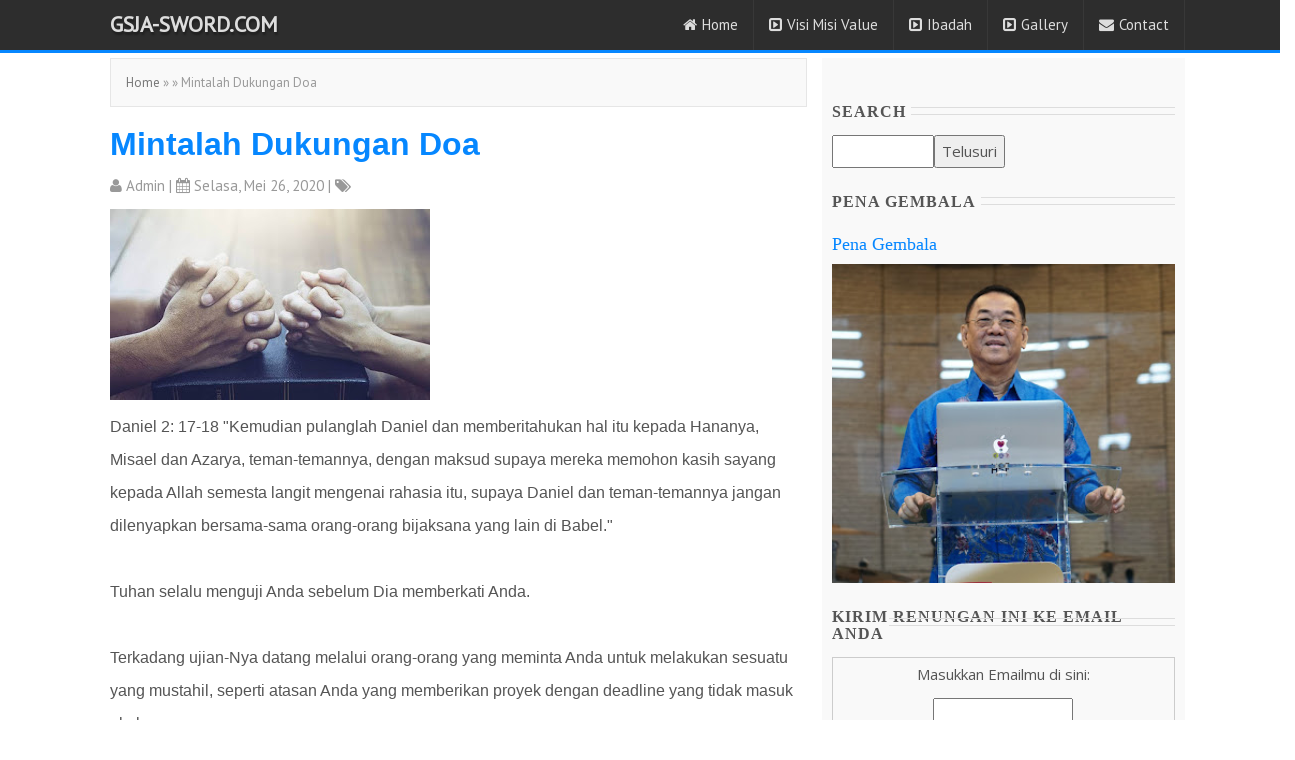

--- FILE ---
content_type: text/html; charset=UTF-8
request_url: https://www.gsja-sword.com/2020/05/mintalah-dukungan-doa.html
body_size: 24980
content:
<!DOCTYPE html>
<HTML class='ltr no-js rwd item' dir='ltr'>
<head>
<meta content='width=device-width,initial-scale=1.0,minimum-scale=1.0,maximum-scale=1.0' name='viewport'/>
<meta content='text/html; charset=UTF-8' http-equiv='Content-Type'/>
<title>Mintalah Dukungan Doa | GSJA-Sword.com</title>
<meta content='ExjLAaz2//RK0ohTG6fPkxOtXRlz1wD7PNT8oxYl6F8=' name='verify-v1'/>
<meta content='XF7foO5Qe8kXZq21DZnyZ7S2O2B8ts1LYjbVtQsYBmY' name='google-site-verification'/>
<meta content='4jh7pT4p-DJ5nP5gOrRLVZeGrcBz7eI36ANriTi9zNY' name='google-site-verification'/>
<meta content='D2AEBED20F0A3F1D221167C975FBF171' name='msvalidate.01'/>
<meta content='GSJA-Sword.com: Mintalah Dukungan Doa - Media Online Christiani, website informasi seputar GSJA Sword. Membangun kerohanian, iman dan menjadi berkat bagi sesama untuk kemulian Tuhan kita Yesus Kristus ' name='description'/>
<meta content='gsja sword, gsja sword generation ministry, media online chistiani, happy sword, happy sword family, gereja sword, gereja kartini, sword community, sgm family, komunitas sword, Studying Words Of OuR LorD, hsf' name='keywords'/>
<meta content='all-language' http-equiv='Content-Language'/>
<meta content='Global' name='Distribution'/>
<meta content='Indonesia' name='geo.country'/>
<meta content='Jakarta' name='geo.placename'/>
<meta content='GSJA Sword' name='author'/>
<meta content='all' name='robots'/>
<meta content='all' name='googlebot'/>
<meta content='all' name='msnbot'/>
<meta content='all' name='Googlebot-Image'/>
<meta content='all' name='Slurp'/>
<meta content='all' name='ZyBorg'/>
<meta content='all' name='Scooter'/>
<meta content='text/html; charset=UTF-8' http-equiv='Content-Type'/>
<meta content='true' name='MSSmartTagsPreventParsing'/>
<meta content='blogger' name='generator'/>
<meta content='1 days' name='revisit-after'/>
<meta content='translate' name='google'/>
<meta content='general' name='rating'/>
<!-- Facebook and WhatsApp Meta Tag Open Graph by igniel.com -->
<meta content='blog' property='og:type'/>
<meta content='https://blogger.googleusercontent.com/img/b/R29vZ2xl/AVvXsEiosL12rPIvzaIJ1691Bn50IFS45lrb_Q00y_mobaHdSsQvYJLTQFGVs2pppugF25A2VlZeD4lzXCUGQ4x1KdGhNUW5x_CEad2F91INa6SpXVPlcNLRMlquWdPAIqZbJMJSm9Yqg9wKhqPA/s320/images+-+2020-05-26T091928.437-797053.jpeg' property='og:image'/>
<meta content='' property='og:description'/>
<meta content='GSJA-Sword.com' property='og:site_name'/>
<meta content='https://www.facebook.com/happyswordfamily' property='article:author'/>
<meta content='https://www.facebook.com/happyswordfamily' property='article:publisher'/>
<meta content='happyswordfamily' property='fb:admins'/>
<meta content='en_US' property='og:locale'/>
<meta content='en_GB' property='og:locale:alternate'/>
<meta content='id_ID' property='og:locale:alternate'/>
<link href='https://www.gsja-sword.com/2020/05/mintalah-dukungan-doa.html' rel='canonical'/>
<link href='https://www.gsja-sword.com/favicon.ico' rel='icon' type='image/x-icon'/>
<link href='https://www.gsja-sword.com/2020/05/mintalah-dukungan-doa.html' rel='canonical'/>
<link href='https://www.gsja-sword.com/feeds/posts/default' rel='alternate' title='GSJA-Sword.com - Atom' type='application/atom+xml'/>
<link href='https://www.gsja-sword.com/feeds/posts/default?alt=rss' rel='alternate' title='GSJA-Sword.com - RSS' type='application/rss+xml'/>
<link href='http://www.blogger.com/feeds/5337482963073740281/posts/default' rel='alternate' title='GSJA-Sword.com - Atom' type='application/atom+xml'/>
<link href='http://www.blogger.com/openid-server.g' rel='openid.server'/>
<link href='https://www.gsja-sword.com/' rel='openid.delegate'/>
<link href='https://blogger.googleusercontent.com/img/b/R29vZ2xl/AVvXsEiosL12rPIvzaIJ1691Bn50IFS45lrb_Q00y_mobaHdSsQvYJLTQFGVs2pppugF25A2VlZeD4lzXCUGQ4x1KdGhNUW5x_CEad2F91INa6SpXVPlcNLRMlquWdPAIqZbJMJSm9Yqg9wKhqPA/s72-c/images+-+2020-05-26T091928.437-797053.jpeg' rel='image_src'/>
<meta content='index,follow' name='robots'/>
<meta content='blogger' name='generator'/>
<link href="//fonts.googleapis.com/css?family=Open+Sans:300,300italic,400,400italic,600,600italic,700,700italic,800" rel="stylesheet" type="text/css">
<link href='https://fonts.googleapis.com/css?family=PT+Sans' rel='stylesheet' type='text/css'/>
<link href="//fonts.googleapis.com/css?family=Oswald:400,700" rel="stylesheet" type="text/css">
<link href='https://fonts.googleapis.com/css?family=Gentium+Book+Basic:400,400italic' rel='stylesheet' type='text/css'/>
<link href='//netdna.bootstrapcdn.com/font-awesome/4.6.1/css/font-awesome.min.css' rel='stylesheet' type='text/css'/>
<link href='//netdna.bootstrapcdn.com/bootstrap/3.3.6/css/bootstrap.min.css' rel='stylesheet' type='text/css'/>
<script src='https://ajax.googleapis.com/ajax/libs/jquery/1.11.3/jquery.min.js' type='text/javascript'></script>
<link href='https://blogger.googleusercontent.com/img/b/R29vZ2xl/AVvXsEi9xsTQFVcICn_mRXIg_8c_5sRddFUEUSaautq_KSc2bt6Dzkksal0IPGQH9NxcapW7E0XjArJf7MXYg5EVx8jT5TdIlSrmKV5kFTsjKqPoU4bAOf4jDQD6pHP9LHIAxKuComQawxulIfo0/s1600/logo+sword.png' rel='icon' type='image/gif'/>
	
	<style type="text/css">	
	
<style id='page-skin-1' type='text/css'><!--
/*
-----------------------------------------------
Premium Multipurpose Blogspot Template
Name	: 3in1 Spot Template
Author	: Imers Nuri
URL		: http://3in1spot.blogspot.co.id/
----------------------------------------------- */
/*-- Layout --*/
#layout h4,#layout .layout-widget-description{display:none;}
#layout #header{width:30%;float:left;z-index:99;}
#layout #ads1,#layout #sales-text, #layout #sales-text2,#layout #footer-wrapper,#layout #footer5{clear:both;}
#layout #main-wrapper{width:70%;float:left;}
#layout #sidebar-wrapper{width:30%;float:right;}
#layout #footer1,#layout #footer2,#layout #footer3{width:25%;float:left;}
#layout #footer4{width:20%;float:left;}
/* ----- GLOBAL ------*/
body {color: #555;font-family:'Open Sans',Arial,Helvetica,sans-serif;font-size: 15px;font-weight: 400;line-height: 1.8em;word-wrap: break-word;margin:0;padding-top: 35px;font-size99:14px;font-family99:'Open Sans',Arial,Helvetica,sans-serif;}
a:link {color:#0687FF;text-decoration:none;}
a:hover {color:#555;text-decoration:none;}
a img {border-width:0;display-block; max-width:100%;height:auto;}
img{display-block; max-width:100%;height:auto;}
a img:hover, img:hover{opacity: 0.7;}
h1{font-size:26px;}
h2{font-size:22px;}
h3{font-size:18px;}
h4{font-size:16px;}
h1,h2,h3{font-family:Laila;font-weight:500;}
blockquote{width:90%;margin:0 auto;font-size:15px;font-style:italic;background-color:#eee;font-family:'Gentium Book Basic',serif;border-left: 6px solid #0687FF;}
/*----------------------  HEADER ------------------------*/
.navbar{background:#2D2D2D;border-bottom:solid 3px #0687ff;}
.container-fluid{background:#2D2D2D;max-width:1090px;margin:0 auto;border:none;}
.kakibawah,#header-wrapper{background:#2D2D2D;border-bottom:solid 3px #0687ff;}
#myNavbar a,.title-logo a{color:#ddd;}
#header{margin-top:-10px;}
.navbar-header{margin-left:15px;}
.navbar-right a{font-family:'PT Sans',Arial,Helvetica,sans-serif;font-weight:400;font-size:15px;}
.navbar-right li{border-right:solid 1px #383838;}
.navbar-right li:hover{background:#0687ff;}
.navbar-right li i{margin-right:5px;}
.navbar-right li:hover > ul {display: block;}
.navbar-right ul {z-index:99;border-top:solid 3px #0687ff;background: #2D2D2D;display: none;left: 0;margin: 0;padding: 0;position: absolute;clear:both;width: 175px;}
.navbar-right ul li{padding:10px;list-style-type: none;list-style-image: none;border-bottom:solid 1px #383838;}
.navbar-right li ul .fa{color:#ddd;}
@media(max-width:768px){
.navbar-right ul{display: block;position:relative;border:none;width:100%;}
.navbar-right ul li{border-top99:solid 1px #383838;padding-left:35px;}
.navbar-right li{border-bottom:solid 1px #383838;}
}
/*------------------------ TITLE --------------------*/
.title-logo a{ font-family:'PT Sans',Arial,Helvetica,sans-serif;font-weight:bold;text-transform:uppercase;font-size:22px;text-shadow: 1px 3px 2px rgba(0,0,0,0.3);}
.title-logo a:hover{color:#0687ff;}
.descriptionwrapper{display:none;}
.judul-home{padding-bottom:5px;max-width:1090px;border-bottom:3px solid #0687ff;;margin:20px 0 20px -18px;text-align:center;font-family:'PT Sans',Arial,Helvetica,sans-serif;font-size:26px;font-weight:600;color:#555;}
hr.garis-judul { margin-top:-5px;border: 0; height: 2px;
background-image: -webkit-linear-gradient(left, #f0f0f0, #0687FF, #f0f0f0);
background-image: -moz-linear-gradient(left, #f0f0f0, #0687FF, #f0f0f0);
background-image: -ms-linear-gradient(left, #f0f0f0, #0687FF, #f0f0f0);
background-image: -o-linear-gradient(left, #f0f0f0, #0687FF, #f0f0f0);
}
.post-outer{position:relative;}
.post-outer h2{font-family:Montserrat,Arial,Helvetica,sans-serif;font-weight:700;font-size:32px;}
.post-outer h2 a,.item-title99 a{color:#0687FF;}
.post-outer h2 a:hover,.item-title99 a:hover{color:#555;}
#sidebar .widget h2,.post-body h2 {clear:both;font-size: 16px;font-weight: 600;letter-spacing: 1px;overflow: hidden;padding:5px 0;position: relative;text-align:left;text-transform: uppercase;transition: all 0.5s ease-out 0s;}
#sidebar .widget h2::after,.post-body h2::after {margin-left:5px;border-top:1px solid #ddd; border-bottom:1px solid #ddd;content: " ";height: 8px;overflow: hidden;position: absolute;top: 35%;width:100%;}
#sidebar .widget h2 span,.post-body h2 span {display: inline-block;margin: 0;padding:0;position: relative;}
#footer-wrapper .widget h2{
color:#ddd;text-transform:uppercase;font-size:14px;font-weight:400;text-shadow: 1px 3px 2px rgba(0,0,0,0.3);font-family:'PT Sans',Arial,Helvetica,sans-serif;
border-bottom: 2px solid #0687FF;float: left;font-size: 16px;line-height: normal;margin: 0 auto -2px;padding: 5px 5px 5px 0;}
#footer-wrapper .widget-content {border-top: 2px solid #3E3E3E;clear: left;padding: 10px 0 0;}
/*----------------------  MAIN ------------------------*/
.breadcrumbs{font-family:'PT Sans',Arial,Helvetica,sans-serif;background: #f9f9f9 none repeat scroll 0 0;border: 1px solid #e6e6e6;color: #999999;font-size: 13px;margin-bottom: 10px;padding: 10px 10px 10px 15px;}
.breadcrumbs a{color:#777;}
.breadcrumbs a:hover{color:#0687FF;}
#konten{max-width:1090px;padding:10px 0;margin:10px auto 0 auto;clear:both;}
#main-wrapper{margin-top:0px;}
.post-outer{margin-bottom:10px;padding-bottom99:20px;clear:both;}
.post-body {font-family:'Open Sans',Arial,Helvetica,sans-serif;font-size: 14px;line-height: 2.1;}
.separator img {margin-left: -1em;margin-right: -1em;}/*-- Penting lho --*/
#blog-pager{}
#blog-pager-newer-link{float:left;margin-bottom:10px;}
#blog-pager-newer-link a,#blog-pager-older-link a{background: #f2f2f2 none repeat scroll 0 0;border:1px solid #e8e8e8;border-radius: 4px;color: #b4b4b7 !important;cursor: pointer;font-size: 11px;
font-weight: 400;height: 20px;line-height: 20px;margin: 0;padding:3px 5px;text-align: center;}
#blog-pager .home-link{display:none;}
#blog-pager-older-link{float:right;margin-bottom:10px;}
/*-- Produk --*/
#produklabel{background:#f9f9f9;;padding-bottom:20px;}
.produklabel{max-width:1090px;margin:0 auto;padding-left:18px;}
img.gbr-produk{width:210px;height:250px;margin:15px 20px;border-radius:5px;}
.box{padding-bottom:15px;width:250px;height:390px;float:left;margin-right:18px;margin-bottom:18px;background-color:#fff;border:1px solid #ddd;border-radius:10px;text-align:center;}
.box:hover {box-shadow:1px 1px 5px #ccc;}
.box a{font-family:'PT Sans',Arial,Helvetica,sans-serif;font-size:18px;font-weight:600;line-height:20px;}
.judul-produk{height:30px;margin-top99:5px;}
.tombol-produk{font-size: 1em;background:#0687FF;text-transform: uppercase;cursor: pointer;padding: 5px 12px;border-radius:5px;
display: inline-block;border:1px solid #0687FF;text-align: center;list-style: none;width:100px;outline: none;
-webkit-transition: all 0.3s ease-out;
-moz-transition: all 0.3s ease-out;
-ms-transition: all 0.3s ease-out;
-o-transition: all 0.3s ease-out;
transition: all 0.3s ease-out;
}
.tombol-produk a{color:#fff;font-weight:600;font-size:16px;}
.tombol-produk:hover{background:#2d2d2d;color: #000;border:1px solid #000;}
.tombol-produk a:hover{color:#ddd;}
/*-- Produk Single --*/
.gbr-produk{display: inline-block;margin-bottom:10px;}
.produk-detail td{padding: 8px;border-top:1px dashed #ddd;}
.pesan{clear:both;margin-top:10px;background:#f9f9f9;border:1px solid #e6e6e6;padding-bottom:10px;text-align:center;}
.harga{color:#fff;font-size: 1.1em;font-weight:600;background:#0687FF;padding: 5px 12px;border-radius:5px;display: inline-block;border:1px solid #0687FF;text-align: center;list-style: none;margin-right:10px;}
.tombol-beli{margin-top:10px;font-size: 1em;background:#0687FF;text-transform: uppercase;cursor: pointer;padding: 6px 12px;border-radius:5px;
display: inline-block;border:1px solid #0687FF;text-align: center;list-style: none;width:100px;outline: none;
-webkit-transition: all 0.3s ease-out;
-moz-transition: all 0.3s ease-out;
-ms-transition: all 0.3s ease-out;
-o-transition: all 0.3s ease-out;
transition: all 0.3s ease-out;}
.tombol-beli a{color:#fff;font-weight:600;font-size:16px;}
.tombol-beli:hover{background:#2d2d2d;color: #000;border:1px solid #000;}
.tombol-beli a:hover{color:#ddd;}
/*--SOCIAL-SHARE-- */
.share h4 {font-size: 120%;font-weight: 700;letter-spacing: 1px;margin: 10px 0 0;overflow: hidden;padding: 4px 8px;position: relative;text-align: center;text-transform: uppercase;transition: all 0.5s ease-out 0s;}
.share h4::before, .share h4::after {background-color: #ddd;content: " ";height: 1px;overflow: hidden;position: absolute;top: 51%;width: 50%;}
.share h4::before {margin-left: -50%;text-align: right;}
.share h4 span {display: inline-block;margin: 0 auto;padding: 4px 10px 5px;position: relative;}
.social-share  {display: block;text-align:center;font: 15px Oswald;margin: 0 0 20px;width: 100%;padding :15px;border-bottom: 1px solid #e6e6e6;}
.social-share  .share a {color: #fff;display: inline-block;margin-right: 5px;text-align: center;}
.social-share  .share a i {margin-top:10px;border-radius: 3px;opacity: 0.3;padding: 10px;transition: all 0.3s ease-in-out 0s;width: 80px;}
.social-share  .share a i:hover {opacity: 1;}
.share a i.fa-facebook {background: #425f9b none repeat scroll 0 0;}
.share a i.fa-twitter {background: #4099ff none repeat scroll 0 0;}
.share a i.fa-google-plus {background: #df4b38 none repeat scroll 0 0;}
.share a i.fa-pinterest {background: #cc2127 none repeat scroll 0 0;}
.social{margin:15px auto 0 10px;text-align:center;}
.socialhome-content{text-align:center;margin-bottom:-100px;}
.socialhome-content .rss,.socialhome-content .fb,.socialhome-content .tw,.socialhome-content .gp,.socialhome-content .ig{color:#999;margin-right:10px;}
.socialhome-content .rss:hover,.socialhome-content .fb:hover,.socialhome-content .tw:hover,.socialhome-content .gp:hover,.socialhome-content .ig:hover{color:#DDD;}
/* Comments
----------------------------------------------- */
#comments{margin-top:10px;margin-bottom:10px;border99: 1px solid #eee;}
.comment-header a,.comment-actions a,.item-control a{text-align:left;color:#0687FF;font-weight:400;font-size:13px;}
.item-control a,.continue{display:none;}
.comments .comments-content .user {font-weight:600;text-shadow: -2px -1px #ffffff;margin-right:10px;}
#comments h4, .comments .continue a {color:#0687FF;text-align:left;padding-left:10px;font-weight:600;}
.avatar-image-container img{max-width:70px;min-width:70px;border-radius:35px;float:left;border:4px solid #ddd;}
#comments{background-color:#fff;margin-top:30px;}
#comment-post-message, .comments{text-align:center;margin-top:10px;}
.comment-block{border-left:6px solid #dadada;border-top:1px solid #e8e8e8;border-right:1px solid #e8e8e8;border-bottom:1px solid #e8e8e8;}
.comments .comments-content .comment-thread ol {list-style-type: none;text-align: left;margin-left:-20px;margin-right99:20px;}
.comment-block, .comments .comment-thread.inline-thread99 .comment99 {background:#f2f2f2;padding: 10px;}
.comments .comment-block, .comments .comments-content .comment-replies99, .comments .comment-replybox-single {margin-left: 80px;}
.comment-replies{margin-left: 60px;margin-top:15px;margin-bottom:15px;}
.comments .comment-block {margin-left: 80px;position: relative;border-left:5px solid solid #F4701E;}
.comments .comments-content .comment-content {text-align: initial;}
.comments .comments-content .comment-header, .comments .comments-content .comment-content {margin-left: 5px;}
.comments .comments-content .comment-content {text-align: justify;}
.comments .comments-content .comment-header, .comments .comments-content .comment-content {margin: 0 0 8px;}
.comments .comment-content {line-height: 1.4em;padding: 5px 0;}
.thread-count a{display:none;}
.comment-actions a{background: #f8f8fb none repeat scroll 0 0;border-radius: 4px;color: #b4b4b7 !important;cursor: pointer;font-size: 11px;
font-weight: 400;height: 20px;line-height: 20px;margin: 0 0 10px 4px;padding: 0 5px;text-align: center;text-decoration: none;}
/*----------------------  SIDEBAR ------------------------*/
#sidebar{margin-top:0px;padding-top:10px;}
#sidebar .widget{float:center;margin-right99:10px;}
#sidebar .widget-content{text-align:center;}
.col-sidebar{background:#f9f9f9;padding:10px;}
#sidebar .widget h4{text-align:left;font-weight:bold;clear:both;}
#sidebar .widget-content ul{padding-left:0;}
#sidebar .widget-content li{list-style-type: none; list-style-image: none;text-align:left;border-bottom: 1px dashed #ddd;position: relative;color:#333;font-weight99:500;font-size99:17px;}
#sidebar .widget-content li a{color:#555;}
#sidebar .widget-content li a:hover{color:#0687FF;}
.popular-posts .item-thumbnail{width:72px;height:72px;float:left;margin-right:10px;margin-bottom:10px;}
.popular-posts .item-title{margin-right:10px;font-weight:500;font-size:17px;}
.popular-posts .item-snippet{margin-right:0px;text-align:justify;font-size:14px;padding:5px 10px;color:#555;}
.popular-posts ul{padding-left:0px;}
.popular-posts99 ul li {list-style-type: none;list-style-image: none;}
#sidebar .popular-posts{background-color: #fff;}
/*----------------------  FOOTER ------------------------*/
#footer-wrapper{background:#34373a;clear:both;}
.kaki{background:#34373a;max-width:1200px;margin:5px auto;padding-left:-20px;}
.footer{color:#999;font-size:13px;line-height:1.8em;margin-top: 2em;font-family:'PT Sans',Arial,Helvetica,sans-serif;}
.footer a,.copyright a{color:#ddd;font-weight:400;font-size:13px;font-family:'PT Sans',Arial,Helvetica,sans-serif;}
.footer a:hover,.copyright a:hover{color:#0687FF;text-decoration:none;}
.kakibawah{max-height:120px;background99:#222;border-top:2px solid #3E3E3E;font-family:'PT Sans',Arial,Helvetica,sans-serif;}
.copyright,.socialhome99{margin:25px auto;font-size:13px;font-family:'PT Sans',Arial,Helvetica,sans-serif;}
.copyright{text-align:center;color:#999;padding:0;}
#footer-wrapper .widget{clear:both;}
#footer-wrapper .widget h4{margin-top:30px;}
.widget-content{font-family:'Open Sans',Arial,Helvetica,sans-serif;}
.widget-content ul li{border-bottom: 1px solid #3E3E3E;;padding-top:10px;padding-bottom:10px;list-style-type: none; list-style-image: none; }
.label-size {border: 1px solid rgba(249, 249, 249, 0.15);border-radius: 3px;color: #7a7f7d;display: block;float: left;margin: 3px;padding: 5px 10px;text-decoration: none;text-transform: capitalize;}
.label-size a:hover{color:#fff;}
.label-size:hover{background:#0687FF;}
.tanggalan{font-family:'PT Sans',Arial,Helvetica,sans-serif;margin-top:5px;margin-bottom:5px;color:#999;}
.lengkap1,.lengkap1 a,.lengkap2 a{font-family:'PT Sans',Arial,Helvetica,sans-serif;margin-top:10px;color:#999;}
.lengkap1 a:hover,.lengkap2 a:hover,.lengkap3 a:hover{color:#0687FF;}
.lengkap2{margin-top:20px;text-align:right;}
.lengkap3,.lengkap3 a{font-size:15px;font-family:'PT Sans',Arial,Helvetica,sans-serif;margin-top:0px;margin-bottom:10px;color:#999;}
#toTop {display: none;text-decoration: none;position: fixed;bottom: 26px;right: 3%;overflow: hidden;width:50px;height:50px;border: none;text-indent: 100%;background:#222;}
#Blog2 .status-msg-wrap{display:none;}
.status-msg-border{display:none;}
.status-msg-body {margin:20px auto;border:1px solid #eee;padding: 0.3em 0;text-align: center;float:center;width: 90%;}
/*-- IKLAN--*/
#ads1{max-width:1024px;margin:25px auto;text-align:center}
#ads2{margin:10px auto;}
.ads3{text-align:center;}
/*================= Short code ============================*/
.sales-text{max-width:1090px;padding: 50px 15px;margin:0 auto;font-size:16px;text-align:justify;}
#judul-lebar{background:#0687FF;color:#fff;text-align:center;padding:15px;clear:both;}
.judul-sales{font-size:32px;font-weight:700;line-height:38px;}
.keterangan-judul{font-size:22px;font-weight:500;margin-top:5px;}
.sales-text .fa,.demo .fa{color:#0687FF;}
.sales-text h4{font-size:20px;font-weight:600;}
.title1{color: rgb(255, 0, 0);font-size: 42px;font-weight:700;line-height:48px;margin:20px auto;text-align:center;text-shadow:0 -1px 1px rgb(0, 0, 0);width: 90%;}
.title2{color: rgb(255, 0, 0);font-size: 26px;font-weight:600;line-height:30px;margin:20px auto;text-align:center;text-shadow:0 -1px 1px rgb(0, 0, 0);width: 90%;}
#parallax {margin-top:-15px;display: table;height:600px;position: relative;width: 100%;-webkit-background-size: cover;-moz-background-size: cover;-o-background-size: cover;background-size: cover;}
.parallax-text {display: table-cell;text-align: center;vertical-align: middle;}
.parallax-text h1  {font-size: 3em;font-weight: 700;margin: 0;padding: 0;}
.parallax-text h2  {font-size: 2em;font-weight: 500;margin:10px;padding: 0;}
.parallax-text h3  {font-size: 1.4em;font-weight99: 400;margin: 20px;padding: 0;line-height:28px;}
.quote{width:73%;margin:10px auto;padding:10px;font-size:20px;text-align:justify;font-style:italic;background-color:#eee;font-family:'Gentium Book Basic',serif;border-left: 6px solid #0687FF;border-top:1px solid #e4e4e4;border-right:1px solid #e4e4e4;border-bottom:1px solid #e4e4e4;}
#demo{text-align:center;}
.demo{width:70%;margin:10px auto;}
.demo-box{border:1px solid #eee;background99:#eee;margin-top:10px;}
#demo .judul-demo{font-weight:600;font-size:18px;margin-bottom:5px;margin-top:5px;}
#demo ul{padding:0;}
#demo ul li{list-style-type: none;list-style-image: none;text-align:center;border-bottom:1px solid #eee;padding:5px;}
/* --------------------- Slider ---------------------- */
#slider{width:100%;height:auto;position:relative;overflow:hidden;margin-top:-15px;}
@keyframes load{from{left:-100%;}to{left:0;}}
.slides{width:400%;height:100%;position:relative;-webkit-animation:slide 30s infinite;-moz-animation:slide 30s infinite;animation:slide 30s infinite;}
.slider{width:25%;height:100%;float:left;position:relative;z-index:1;overflow:hidden;}
/* Legend */
.legend2{border:500px solid transparent;border-left:800px solid rgba(52, 73, 94, .7);border-bottom:0;position:absolute;bottom:0;}
/* Contents */
.content{width:100%;height:100%;position:absolute;overflow:hidden;}
.content-txt{max-width:400px;height1:150px;float:left;padding:15px;position:relative;background:rgba(52, 73, 94, .7);-webkit-animation:content-s 7.5s infinite;-moz-animation:content-s 7.5s infinite;animation:content-s 7.5s infinite;}
.content-txt h1{font-family:Intro;font-size:24px;color:#fff;text-align:left;margin-top:50px;margin-left1:30px;padding-bottom1:10px;}
.content-txt h2{font-family:Quicksand;font-weight:normal;font-size:14px;font-style:italic;color:#fff;text-align:left;margin-left1:30px;}
@media screen and (max-width:480px){.content-txt{width:100%;}}
/* Switch */
.switch{width:120px;height:10px;position:absolute;top:65px;z-index:99;left:-25px;text-align:center;}
.switch > ul{list-style:none;}
.switch > ul > li{width:10px;height:10px;border-radius:50%;background:#fff;float:left;margin-right:5px;cursor:pointer;}
.switch1 ul{overflow:hidden;}
.on{width:100%;height:100%;border-radius:50%;background:#f39c12;position:relative;-webkit-animation:on 30s infinite;-moz-animation:on 30s infinite;animation:on 30s infinite;}
/* Animation */
@-webkit-keyframes slide{0%,100%{margin-left:0%;}
21%{margin-left:0%;}
25%{margin-left:-100%;}
46%{margin-left:-100%;}
50%{margin-left:-200%;}
71%{margin-left:-200%;}
75%{margin-left:-300%;}
96%{margin-left:-300%;}
}
@-moz-keyframes slide{0%,100%{margin-left:0%;}
21%{margin-left:0%;}
25%{margin-left:-100%;}
46%{margin-left:-100%;}
50%{margin-left:-200%;}
71%{margin-left:-200%;}
75%{margin-left:-300%;}
96%{margin-left:-300%;}
}
@keyframes slide{0%,100%{margin-left:0%;}
21%{margin-left:0%;}
25%{margin-left:-100%;}
46%{margin-left:-100%;}
50%{margin-left:-200%;}
71%{margin-left:-200%;}
75%{margin-left:-300%;}
96%{margin-left:-300%;}
}
@-webkit-keyframes content-s{
0%{left:-420px;}
10%{left:0px;}
30%{left:0px;}
40%{left:0px;}
50%{left:0px;}
60%{left:0px;}
70%{left:0;}
80%{left:-420px;}
90%{left:-420px;}
100%{left:-420px;}
}
@-moz-keyframes content-s{
0%{left:-420px;}
10%{left:0px;}
30%{left:0px;}
40%{left:0px;}
50%{left:0px;}
60%{left:0px;}
70%{left:0;}
80%{left:-420px;}
90%{left:-420px;}
100%{left:-420px;}
}
@keyframes content-s{
0%{left:-420px;}
10%{left:20px;}
15%{left:0px;}
30%{left:0px;}
40%{left:0px;}
50%{left:0px;}
60%{left:0px;}
70%{left:0;}
80%{left:-420px;}
90%{left:-420px;}
100%{left:-420px;}
}
@-webkit-keyframes on{0%,100%{margin-left:0%;}
21%{margin-left:0%;}
25%{margin-left:15px;}
46%{margin-left:15px;}
50%{ margin-left:30px;}
71%{margin-left:30px;}
75%{margin-left:45px;}
96%{margin-left:45px;}
}
@-moz-keyframes on{0%,100%{margin-left:0%;}
21%{margin-left:0%;}
25%{margin-left:15px;}
46%{margin-left:15px;}
50%{margin-left:30px;}
71%{margin-left:30px;}
75%{margin-left:45px;}
96%{margin-left:45px;}
}
@keyframes on{0%,100%{margin-left:0%;}
21%{margin-left:0%;}
25%{margin-left:15px;}
46%{margin-left:15px;}
50%{margin-left:30px;}
71%{margin-left:30px;}
75%{margin-left:45px;}
96%{margin-left:45px;}
}
/* ================ Testi ==============*/
#testi{background:url(https://blogger.googleusercontent.com/img/b/R29vZ2xl/AVvXsEhden9aUM3gMaJNV0QYzEIpeyt5Pq9vBIyAWafnFV7RFQdoVO7UMP5bUfdOyaP8EWNqAm04wfmnj6bxvg0A2_mMGLzL3sasa5kO8wM_4r0so0lGsle-AM8s4VyYp-sWNPHtBOL3qt8g11Q/s1600/bg.gif) repeat;color:#313131;font-family:Georgia,sans-serif;font-size:15px;}
#testi .testi{max-width:1090px;margin:0 auto;padding: 50px 15px;}
#testi .kotak-testi{margin-top:15px;padding:10px;}
@media(max-width:768px){#testi .kotak-testi{clear:both;}}
#testi h3,#tim-kami h2, #portfolio h2{background:url(https://blogger.googleusercontent.com/img/b/R29vZ2xl/AVvXsEhxvaBsR4SNFaRQP_RbB0jpYKYaGCarpYLknmYM-AyZCvzd-1gakkQWPSvCFoNAnEPDHruK9hYdjEi8FcCcn43gxknj3TAWZUUWxx_Wz0b-9sEXQwRfgVWF8Sx-COxsuJ1xwnLpJ3jOKYc/s1600/h3.png) no-repeat center;color:#dd3c04;font-size:13px;font-weight:normal;text-align:center;text-transform:uppercase;margin-bottom:17px;}
#testi .photo{background99:url(img/photo-bg.png) no-repeat center;margin-right:6px;position:relative;float:left;}
#testi .photo img{max-width:120px;max-height:120px;overflow:hidden;position:absolute;border-radius:60px;border:6px solid #f4f4f4;}
#testi .photo img.photo-bg99{z-index:1;}
#testi .photo img.photo99{left:0;}
#testi p.isi-testi{font-style:italic;line-height:24px;padding-left:19px;margin-left:121px;position:relative;overflow99:hidden;text-align:left;}
#testi p.isi-testi span {text-indent;}
#testi p.isi-testi span.laquo{background:url(https://blogger.googleusercontent.com/img/b/R29vZ2xl/AVvXsEg3sIkQ_vfVergP1JAW0E_-0yiYfrs1s1njnGWPvOTYnrgu_qY5HQBQiJhNsQlHokK1KkPqUDkhq552aYGJ0azvXaaiRwZNdtphAjc_BqDmYYOJuaXw6Sj935wCRtGoa49Q4Qj6-XGtcFI/s1600/laquo.png) no-repeat;width:14px;height:11px;position:absolute;left:0;top:4px;display:block;}
#testi p.isi-testi span.raquo{background:url(https://blogger.googleusercontent.com/img/b/R29vZ2xl/AVvXsEhEU3jJcWBrCZiPf5e8kNgSpjiICgbQNCvTNfTDLxp0SauNdY7ibl-zw2rVusaDQSsvmLf46Mb4SKn4AYFgxa_-_26YmtDoMvux_P3X-I3jJqTfQKKLHzpZ5nXDvMvl6tGQjMo7DpeKPjg/s1600/raquo.png) no-repeat right 4px;width:13px;height:15px;padding-left:4px;display:inline-block;}
#testi .sign{text-align:right;float:right;padding99:0 10px;}
#testi .sign a{color:#0687FF;font-family:Arial,sans-serif;font-size:13px;text-decoration:none;}
#testi .sign a:hover{text-decoration:underline;}
#testi .sign p{color:#5a5a5a;font-size:12px;line-height:15px;margin-top:6px;}
/* =============== Team - Portfolio ============= */
#tim-kami, #portfolio{padding:50px 15px;}
.tim-kami,.portfolio{max-width:1090px;margin:0 auto;}
#tim-kami p, #portfolio p{text-align:center;}
.tim-member, .portfolio-item {margin-top:20px;}
.tim-member .tim-photo{position: relative;overflow: hidden;border-radius: 50%;-webkit-border-radius: 50%;-moz-border-radius: 50%;}
.tim-member .tim-photo img, .portfolio-photo img{width: 100%;}
.tim-member .tim-photo .tim-nama{position: absolute;width: 100%;height: 100%;border-radius: 50%;
-webkit-border-radius: 50%;-moz-border-radius: 50%;text-align: center;top: 0;left: 0;background-color:#0687FF;color: white;opacity: 0;visibility: hidden;
-webkit-transition: all 200ms ease-in-out;-moz-transition: all 200ms ease-in-out;transition: all 200ms ease-in-out;}
.tim-member .tim-photo .tim-nama h3{font-size: 18px;text-transform: uppercase;color: white;display: inline-block;padding-bottom: 10px;border-bottom: 1px solid white;margin-top: 64px;}
.tim-member .tim-photo .tim-nama span {text-transform: uppercase;font-weight: 300;margin-top: 10px;display: block;}
.tim-member .tim-photo .tim-nama ul.social {display: block;margin-top: 20px;margin-left:-36px;}
.tim-member .tim-photo .tim-nama ul.social li {display: inline-block;}
.tim-member .tim-photo .tim-nama ul.social li a {width: 36px;height: 36px;background-color: white;line-height: 40px;color:#0687FF;border-radius: 18px;-webkit-border-radius: 18px;-moz-border-radius: 18px;}
.tim-member .tim-photo:hover .tim-nama, .portfolio-photo:hover .portfolio-nama {opacity: 1;visibility: visible;}
.portfolio-photo {position: relative;overflow: hidden;}
.portfolio-nama{vertical-align: middle;position: absolute;width: 100%;height: 100%;text-align: center;top: 0;left: 0;background-color:#0687FF;color: white;opacity: 0;visibility: hidden;
-webkit-transition: all 200ms ease-in-out;-moz-transition: all 200ms ease-in-out;transition: all 200ms ease-in-out;}
.portfolio-nama h3 {font-size: 18px;text-transform: uppercase;color: white;display: inline-block;padding-bottom: 10px;border-bottom: 1px solid white;margin-top99: 30px;}
.portfolio-nama a.expand {margin-top: 10px;width: 36px;height: 36px;border-radius: 18px;-webkit-border-radius: 18px;-moz-border-radius: 18px;background-color: white;display: inline-block;text-align: center;}
.portfolio-nama a.expand i {line-height: 36px;}
/* ============== Price Table ============= */
#daftar-harga99{padding:60px 15px;}
.rata{max-width:1090px;margin:40px auto;text-align:center;padding-left:10px;}
.plan-name, .plan-name-laris, .plan, .portfolio-photo{width:95%;}
.plan-name-laris {-webkit-transform: scale(1.03);-ms-transform: scale(1.03);transform: scale(1.03);margin:0;border-radius: 6px 6px 0 0;padding: 12px;font-size: 26px;font-weight:600;line-height: 24px;color: #fff;background:#ec523f;}
.rata .laris {-webkit-transform: scale(1.03);-ms-transform: scale(1.03);transform: scale(1.03);box-shadow: 20px 0 10px -10px rgba(0, 0, 0, 0.15), -20px 0 10px -10px rgba(0, 0, 0, 0.15);top:-13px;z-index:2;}
.plan-name, .plan{}
.rata .pelan:hover{-webkit-transform: scale(1.03);-ms-transform: scale(1.03);transform: scale(1.03);}
.rata .plan {clear:both;border-radius: 0 0 6px 6px;list-style: none;padding: 0 20px;margin: 0 0 15px;background: #fff;text-align: center;border:1px solid #eee;}
.rata .plan li {padding: 7px 7px;color: #555;border-top: 1px solid #f5f5f5;-webkit-transition: 300ms;transition: 300ms;text-align99: center;}
.rata .plan li.plan-price {border-top: 0;}
.rata .pelan .plan-name {margin:0;border-radius: 6px 6px 0 0;padding: 12px;font-size: 24px;line-height: 24px;color: #fff;background: rgb(0, 164, 239);border-top: 0;border99:1px solid rgb(0, 164, 239);}
.rata .plan li &gt; strong {color: rgb(0, 164, 239);}
.rata .plan:hover li.plan-name {background: #c0392b;}
.plan-action{margin-top: 10px;}
.rata .plan li.plan-action {margin-top: 10px;}
.rata .plan li.tombol99 a {color:#fff;border-radius: 3px; font-family: Arial, serif; font-size: 12px; font-weight: bold;  letter-spacing: 1px; padding: 5px 8px; line-height: 33px; text-transform: uppercase; }
.rata .plan li.tombol99 a:hover{color:#000;}
.isi-list{text-align:center;}
.isi-list ul {margin-bottom: 14px;list-style: none;}
.isi-list li{ width: 95%;display: block;margin: 0 0 7px 0;padding:7px;background: #F7F5F2;font-size: 18px;color: #333;text-decoration: none;text-align:left;}
.isi-list li:hover { background-color: #EFEFEF; }
/* ====================== Showcase Style Starts ============================ */
.showcase {max-width:1091px;padding-left:15px;height: 244px;margin:0 auto;}
.showcase li,.thumb1,.thumb2,.thumb3 {float: left;width: 254px;height: 244px;overflow: hidden;margin-right:15px;margin-bottom:12px;}
.showcase a {display: block;max-width: 254px;height: 244px;overflow: hidden;position: relative;text-decoration: none;}
.showcase a img {max-width2: 500px;height: 374px;margin: 0 auto;position: absolute;left:0;top: -40px;-webkit-transition: all 0.2s ease-out;-moz-transition: all 0.2s ease-out;-o-transition: all 0.2s ease-out;transition: all 0.2s ease-out;}
.showcase a:hover img {  -moz-transform: scale(1.5);
-webkit-transform: scale(1.5);
transform: scale(1.5);}
.showcase a p {background: #59A214;color: #fff;font-size: 11px;padding: 12px 10px;position:absolute;bottom:-120px;line-height: 20px;display: block;width: 254px;cursor: pointer;-webkit-transition: all 0.2s ease-out;-moz-transition: all 0.2s ease-out;-o-transition: all 0.2s ease-out;transition: all 0.2s ease-out;}
.showcase a:hover p {bottom: -10px;background: #3C840B;}
.showcase a h3 {font-size: 13px;text-transform: uppercase;color: #fff;background: #59A214;width:199px;padding: 8px 10px;position: absolute;right:10px;left:10px;bottom:0;cursor: pointer;-webkit-transition: all 0.2s ease-out;-moz-transition: all 0.2s ease-out;-o-transition: all 0.2s ease-out;transition: all 0.2s ease-out;}
.showcase a:hover h3 {bottom:88px;background: #3C840B;}
.showcase a h3 i {width: 33px;height: 31px;position: absolute;right: -34px;top: 0;background: #59A214;-webkit-transition: all 0.2s ease-out;-moz-transition: all 0.2s ease-out;-o-transition: all 0.2s ease-out;transition: all 0.2s ease-out;font-size:18px;font-weight:normal;text-align:center;padding:6px 0 0 0;}
.showcase .thumb2 a p, .showcase .thumb2 a h3 {background: #F68B28;}
.showcase .thumb2 a:hover p, .showcase .thumb2 a:hover h3 {background: #F16B17;}
.showcase .thumb2 a h3 i {background: #F68B28;}
.showcase .thumb2 a:hover h3 i {background: #F16B17;}
.showcase .thumb3 a p, .showcase .thumb3 a h3 {background: #0065BB;}
.showcase .thumb3 a:hover p, .showcase .thumb3 a:hover h3 {background: #0046A2;}
.showcase .thumb3 a h3 i {background: #0065BB;}
.showcase .thumb3 a:hover h3 i {background: #0046A2;}
/* =============================================  Media Query  ======================================================*/
@media(max-width:1200px){
.produklabel{width:822px;margin:0 auto;}
}
@media(max-width:1024px){
.col-sidebar{clear:both;}
.related {margin-top:30px;}
.showcase{width:607px;margin:0 auto;}}
@media(max-width:857px){
.bloglabel-li{width:100%;}
.kakibawah{margin-bottom:0px;max-height:120px;}
.socialhome-content{margin-bottom:-100px;}
.copyright{margin-top:110px;}
.showcase{width:607px;margin:0 auto;}
}
/* -- Toggle-Navbar --*/
@media(max-width:768px){
.produklabel{width:554px;margin:0 auto;}
#bloglabel ul li{width:100%;padding-right: 15px;}
.navbar-header{margin-left:20px;}
.navbar-header img{margin-left:0px;}
.showcase{width:607px;margin:0 auto;}
.showcase{width:80%;}}
@media(max-width:750px){
.showcase{width:310px;margin:0 auto;}}
@media(max-width:600px){
.bloglabel-li{padding-right: 15px;}
.showcase{width:310px;margin:0 auto;}
.title,.title a{padding:0;}
.navbar-right{padding:0;}}
@media(max-width:480px){
.col-xxs-12 {width: 100%;}
.produklabel{width:286px;margin:0 auto;}
.post-body img{width:100%;}
.showcase{width:310px;margin:0 auto;}
.separator{max-width:100%;float:center;}
.separator a img{max-width:100%;}
img{max-width:100%;float:none;margin:0 auto;}
.avatar-image-container img,.datetime{display:none;}
.comments .comment-block, .comments .comments-content .comment-replies, .comments .comment-replybox-single {margin-left: 0px;}
}
@media(max-width:360px){
.harga{margin-right:0px;margin-top:10px;}
#google-badge{display:none;}
.text-sales{font-size:18px;text-shadow:none;}
.separator{max-width:100%;margin:0 auto;}
img{max-width:100%;float:none;margin:0 auto;}}
@media(max-width:320px){
.separator{max-width:100%;margin:0 auto;}
img{max-width:100%;float:none;margin:0 auto;}
}

--></style>
<style type='text/css'>
.feed-links{display:none;}
.blog-pager99{display:none;}
.date-header{display:none;}
</style>
<style type='text/css'>
.widget-content .quickedit{display:none;}
 #sidebar .profile-img{max-width:80px;min-width:80px;border-radius:40px;margin-bottom:-20px;} 
 dt.profile-data .profile-name-link,.profile-link{display:none;}
</style>
<!-- Thumbnail Index -->
<script type='text/javascript'>var thumbnail_mode = "no-float" ;
summary_noimg = 300;
summary_img = 270;
img_thumb_height = 190;
img_thumb_width = 270;
</script>
<script type='text/javascript'>
//<![CDATA[
function removeHtmlTag(strx,chop){
if(strx.indexOf("<")!=-1)
{
var s = strx.split("<");
for(var i=0;i<s.length;i++){
if(s[i].indexOf(">")!=-1){
s[i] = s[i].substring(s[i].indexOf(">")+1,s[i].length);
}
}
strx = s.join("");
}
chop = (chop < strx.length-1) ? chop : strx.length-2;
while(strx.charAt(chop-1)!=' ' && strx.indexOf(' ',chop)!=-1) chop++;
strx = strx.substring(0,chop-1);
return strx+'...';
}

function createSummaryAndThumb(pID){
var div = document.getElementById(pID);
var imgtag = "";
var img = div.getElementsByTagName("img");

if(img.length<=0) {
imgtag = '<span style="float:left; padding: 5px;border-radius:5px;border: 1px solid #dcdbdb;margin-right:5px;"><img class="img-responsive" src="https://blogger.googleusercontent.com/img/b/R29vZ2xl/AVvXsEgyYSmzdRELXi3sjSnAonqEl5YAVIXigRwgHSPNTj_ujTmxjbGEioLIo4XjcpdzXajH_1Zq_8iaA5fgqQyUZA88WLnnaBIPGWOPz0E0hyI5SJGVq7Ki0foyjFLMVlGELEIV806apzibwtJT/s1600/no-image.png" width="'+img_thumb_width+'px" height="'+img_thumb_height+'px"/></span>';
var summ = summary_noimg;
}

if(img.length>=1) {
imgtag = '<span style="float:left; padding: 5px;border-radius:5px;border: 1px solid #dcdbdb;margin-right:5px;"><img class="img-responsive" src="'+img[0].src+'" width="'+img_thumb_width+'px" height="'+img_thumb_height+'px"/></span>';
summ = summary_img;
}

var summary = imgtag + '<div class="rangkuman">' + removeHtmlTag(div.innerHTML,summ) + '</div>';
div.innerHTML = summary;
}

//]]>
</script>
<!-- BlogByLabel-produk -->
<script type='text/javascript'>
			//<![CDATA[
			function produklabel(json) {
			
				for (var i = 0; i < numposts; i++) {
					var entry = json.feed.entry[i];
					var posttitle = entry.title.$t;
					var posturl;
					if (i == json.feed.entry.length) break;
					for (var k = 0; k < entry.link.length; k++) {
						if (entry.link[k].rel == 'replies' && entry.link[k].type == 'text/html') {
							var commenttext = entry.link[k].title;
							var commenturl = entry.link[k].href;
						}
						if (entry.link[k].rel == 'alternate') {
							posturl = entry.link[k].href;
							break;
						}
					}
					var thumburl;
					try {
						thumburl = entry.media$img.url;
					} catch (error) {
						s = entry.content.$t;
						a = s.indexOf("<img");
						b = s.indexOf("src=\"", a);
						c = s.indexOf("\"", b + 5);
						d = s.substr(b + 5, c - b - 5);
						if ((a != -1) && (b != -1) && (c != -1) && (d != "")) {
							thumburl = d;
						} else thumburl = '';
					}
					document.write('<div class="box">');
					document.write('<img class="gbr-produk" src="' + thumburl + '"/><br>');	
					document.write('<div class="judul-produk"><a href="' + posturl + '" title="' + posttitle + '">' + posttitle + '</a></div><br>');					
					document.write('<div class="tombol-produk">');	
					document.write('<a href="' + posturl + '" title="' + posttitle + '">Detail</a>');
					document.write('</div>');				
					document.write('</div>');
					if (i != (numposts - 1))
						document.write('');
				}
			
			}
			//]]>
			</script>
<!-- BlogByLabel-blogpost -->
<script type='text/javascript'>
    //<![CDATA[
    function removeHtmlTag(strx, chop) {
        if (strx.indexOf("<") != -1) {
            var s = strx.split("<");
            for (var i = 0; i < s.length; i++) {
                if (s[i].indexOf(">") != -1) {
                    s[i] = s[i].substring(s[i].indexOf(">") + 1, s[i].length)
                }
            }
            strx = s.join("")
        }
        chop = (chop < strx.length - 1) ? chop : strx.length - 2;
        while (strx.charAt(chop - 1) != ' ' && strx.indexOf(' ', chop) != -1) chop++;
        strx = strx.substring(0, chop - 1);
        return strx + '...'
    }

    function createSummaryAndThumb(pID) {
        var div = document.getElementById(pID);
        var imgtag = "";
        var img = div.getElementsByTagName("img");
        var summ = summary_noimg;
        if (img.length >= 1) {
            imgtag = '<span style="float:left; padding:0px 10px 5px 0px;"><img src="' + img[0].src + '" width="' + img_thumb_width + 'px" height="' + img_thumb_height + 'px"/></span>';
            summ = summary_img
        }
        var summary = imgtag + '<div>' + removeHtmlTag(div.innerHTML, summ) + '</div>';
        div.innerHTML = summary
    }

    function labelthumbs(json) {
        document.write('<ul class="bloglabel-ul">');
        for (var i = 0; i < numposts; i++) {
            var entry = json.feed.entry[i];
            var posttitle = entry.title.$t;
            var posturl;
            if (i == json.feed.entry.length) break;
            for (var k = 0; k < entry.link.length; k++) {
                if (entry.link[k].rel == 'replies' && entry.link[k].type == 'text/html') {
                    var commenttext = entry.link[k].title;
                    var commenturl = entry.link[k].href
                }
                if (entry.link[k].rel == 'alternate') {
                    posturl = entry.link[k].href;
                    break
                }
            }
            var thumburl;
            try {
                thumburl = entry.media$thumbnail.url
            } catch (error) {
                s = entry.content.$t;
                a = s.indexOf("<img");
                b = s.indexOf("src=\"", a);
                c = s.indexOf("\"", b + 5);
                d = s.substr(b + 5, c - b - 5);
                if ((a != -1) && (b != -1) && (c != -1) && (d != "")) {
                    thumburl = d
                } else thumburl = 'https://blogger.googleusercontent.com/img/b/R29vZ2xl/AVvXsEiPEvdCxwzMIIla1M7KSSD4pRBoz1OdSM_5p42FCpwuSW4c7k9GMa-pU2w-mDiO-zsPXFp_fYnG9IePp8QCoY38A2uceGWskE4qS-BgIOzzD7ncvrOGXJzqJ264yLBoXYYw7ECMBszwDz7D/'
            }
            var postdate = entry.published.$t;
            var cdyear = postdate.substring(0, 4);
            var cdmonth = postdate.substring(5, 7);
            var cdday = postdate.substring(8, 10);
            var monthnames = new Array();
            monthnames[1] = "Jan";
            monthnames[2] = "Feb";
            monthnames[3] = "Mar";
            monthnames[4] = "Apr";
            monthnames[5] = "May";
            monthnames[6] = "Jun";
            monthnames[7] = "Jul";
            monthnames[8] = "Aug";
            monthnames[9] = "Sep";
            monthnames[10] = "Oct";
            monthnames[11] = "Nov";
            monthnames[12] = "Dec";
            document.write('<li class="bloglabel-li">');
            if (showpostthumbnails == true) document.write('<a href="' + posturl + '"><img alt="' + posttitle + '" title="' + posttitle + '" class="label_thumb" src="' + thumburl + '"/></a>');
            document.write('<a href="' + posturl + '" title="' + posttitle + '">' + posttitle + '</a><br>');
            if ("content" in entry) {
                var postcontent = entry.content.$t
            } else if ("summary" in entry) {
                var postcontent = entry.summary.$t
            } else var postcontent = "";
            var re = /<\S[^>]*>/g;
            postcontent = postcontent.replace(re, "");
            if (showpostsummary == true) {
                if (postcontent.length < numchars) {
                    document.write('');
                    document.write(postcontent);
                    document.write('')
                } else {
                    document.write('');
                    postcontent = postcontent.substring(0, numchars);
                    var quoteEnd = postcontent.lastIndexOf(" ");
                    postcontent = postcontent.substring(0, quoteEnd);
                    document.write(postcontent + '...');
                    document.write('')
                }
            }
            var towrite = '';
            var flag = 0;
            document.write('<br>');
             document.write('<div class="tanggalan">');
            if (showpostdate == true) {
                towrite = towrite + cdday + '-' + monthnames[parseInt(cdmonth, 10)] + '-' + cdyear;
                flag = 1
            }
            if (showcommentnum == true) {
                if (flag == 1) {
                    towrite = towrite + ' | '
                }
                if (commenttext == '1 Comments') commenttext = '1 Comment';
                if (commenttext == '0 Comments') commenttext = 'No Comments';
                commenttext = '' + commenttext + '';
                towrite = towrite + commenttext;
                flag = 1
            }
            if (displaymore == true) {
                if (flag == 1) towrite = towrite + ' | ';
                towrite = towrite + '<a href="' + posturl + '" class="url" title="' + posttitle + '">More »</a>';
                flag = 1
            }
            document.write(towrite);
            document.write('</div>');            
            document.write('</li>');
            if (displayseparator == true)
                if (i != (numposts - 1)) document.write('')
        }
        document.write('</ul>')
    }
    //]]>
</script>
<style>
#bloglabel{background:#FFF;padding-top:10px;padding-bottom:20px;margin:0 auto;clear:both;}
img.label_thumb{float:left;border:1px solid #aaa;margin-right:10px;height:auto;width:140px;padding:5px;border-radius:5px;}
.bloglabel-ul{margin:15px auto;max-width:1090px;padding:0;}
.bloglabel-li{width:545px;padding-left:15px;float:left;list-style-type: none; list-style-image: none; text-align:justify;margin-bottom:15px;font-family:'Open Sans',arial,sintony;}
.bloglabel-li a{text-align:left;font-family:'PT Sans',Arial,Helvetica,sans-serif;font-size:16px;font-weight:bold;color:#0687FF;}
.bloglabel-li a:hover{color:#333;}
#tombol{margin-top:25px;clear:both;text-align: center;padding:0;}
.tombol{color: #777;font-size: 1em;background:none;text-transform: uppercase;cursor: pointer;padding: 12px 0;font-weight:600;
display: inline-block;border:1px solid #0687FF;border-radius:5px;text-align: center;list-style: none;display:inline-block;width:150px;outline: none;
	-webkit-transition: all 0.3s ease-out;
	-moz-transition: all 0.3s ease-out;
	-ms-transition: all 0.3s ease-out;
	-o-transition: all 0.3s ease-out;
	transition: all 0.3s ease-out;
}	
.tombol:hover{background:#0687FF;text-shadow: none;color: #FFF;}
</style>
<!-- Related-Post -->
<!--Credit to helplogger.blogspot.com -->
<style type='text/css'>
#related-posts {margin: 15px 5px;}
#related-posts h2 {margin-top:-10px;font-size: 18px;font-weight: normal;color: #555;margin-bottom: 0.75em;}
#related-posts h5 {font-family:'PT Sans',Arial,Helvetica,sans-serif;margin-top:10px;font-size:12px;font-weight: normal;color:#f9f9f9;margin-bottom: 0.75em;}
#related-posts a {font-size: 13px;color: #333;text-transform: capitalize;}
#related-posts a:hover {text-decoration: none;color: #0687ff;}
#related-posts ul {list-style-type: none;margin: 0 0 0px 0;padding: 0px;text-decoration: none;color: #000000;}
#related-posts ul {list-style-type: none;}
#related-posts li {padding: 10px;line-height: 1.4;border-bottom: 1px solid #eee;border-left: 5px solid #0687ff;}
</style>
<script type='text/javascript'>
var relatedpoststitle="You might also like :";
</script>
<script src="//helplogger.googlecode.com/svn/trunk/related_posts.js" type="text/javascript"></script>


<!--<head>
<link href='https://www.blogger.com/static/v1/widgets/2944754296-widget_css_bundle.css' rel='stylesheet' type='text/css'/>
<link href='https://www.blogger.com/dyn-css/authorization.css?targetBlogID=5337482963073740281&amp;zx=7f99da4f-98f2-445b-8ddf-a2ae02c720f0' media='none' onload='if(media!=&#39;all&#39;)media=&#39;all&#39;' rel='stylesheet'/><noscript><link href='https://www.blogger.com/dyn-css/authorization.css?targetBlogID=5337482963073740281&amp;zx=7f99da4f-98f2-445b-8ddf-a2ae02c720f0' rel='stylesheet'/></noscript>
<meta name='google-adsense-platform-account' content='ca-host-pub-1556223355139109'/>
<meta name='google-adsense-platform-domain' content='blogspot.com'/>

</head>-->

<body class='item' itemscope='itemscope' itemtype='http://schema.org/WebPage'>
<div id='header-wrapper'>
<nav class='navbar navbar-fixed-top navbar-inverse'>
<div class='container-fluid'>
<div class='navbar-header'>
<button aria-controls='navbar' aria-expanded='false' class='navbar-toggle collapsed' data-target='#myNavbar' data-toggle='collapse' type='button'>
<span class='sr-only'>Toggle navigation</span>
<span class='icon-bar'></span>
<span class='icon-bar'></span>
<span class='icon-bar'></span>
</button>
<div class='header section' id='header'><div class='widget Header' data-version='1' id='Header1'>
<div id='header-inner'>
<div class='title-logo'>
<h1>
<a href='https://www.gsja-sword.com/'>
<a href='https://www.gsja-sword.com/'>GSJA-Sword.com</a>
</a>
</h1>
</div>
</div>
</div></div>
</div>
<div class='collapse navbar-collapse' id='myNavbar'>
<div class='main section' id='menu-right'><div class='widget HTML' data-version='1' id='HTML11'>
<ul class='nav navbar-nav navbar-right'>
<li><a href="https://gsja-swordgenerationministry.blogspot.co.id/"><span><i class="fa fa-home"></i></span>Home</a></li>
<li><a href="https://www.gsja-sword.com/p/visi-misi.html"><span><i class="fa fa-caret-square-o-right"></i></span>Visi Misi Value</a></li>
         <li><a href='http://gsja-swordgenerationministry.blogspot.com/search/label/Ibadah'><span><i class="fa fa-caret-square-o-right"></i></span>Ibadah</a>
            <ul>
              <li><a href='https://www.gsja-sword.com/p/blog-page.html'>Ibadah Raya</a></li>          
              <li><a href='https://www.gsja-sword.com/p/ibadah-dewasa-muda.html'>Ibadah - Dewasa Muda</a></li>
              <li><a href='https://www.gsja-sword.com/p/ibadah-youth.html'>Ibadah - Youth</a></li>
              <li><a href='https://www.gsja-sword.com/p/sekolah-minggu.html'>Sekolah Minggu</a></li>
              <li><a href='https://www.gsja-sword.com/p/ibadah-pengerja.html'>Ibadah - Pengerja</a></li>
              <li><a href='https://www.gsja-sword.com/p/ibadah-man.html'>Ibadah - Men Sword Spirit Women</a></li>
              <li><a href='https://www.gsja-sword.com/p/ibadah-pasutri.html'>Ibadah - Pasutri Sakina Glory</a></li>
            </ul>
          </li>
<li><a href="http://gsja-swordgenerationministry.blogspot.com/search/label/Gallery"><span><i class="fa fa-caret-square-o-right"></i></span>Gallery</a>
	<ul>
		<li><span><i class="fa fa-angle-double-right"></i></span><a href="http://gsja-swordgenerationministry.blogspot.com/search/label/Gallery%202011">Gallery 2012</a>
		    <ul>
			    <li><a href="http://gsja-swordgenerationministry.blogspot.com/2012/02/imlek-sword-22-januari-2012.html">Imlek GSJA Sword, 22 Jan 2012</a></li>
			    <li><a href="http://gsja-swordgenerationministry.blogspot.com/2012/04/gathering-pekerja-gsja-sword-23-24.html">Gathering Pekerja GSJA Sword, 23-24 Mar 2012</a></li>
		    </ul>
		</li>
		<li><span><i class="fa fa-angle-double-right"></i></span><a href="http://gsja-swordgenerationministry.blogspot.com/search/label/Gallery%202011">Gallery 2011</a>
		    <ul>
			    <li><a href="http://gsja-swordgenerationministry.blogspot.com/2011/12/natal-gsja-sword-17-des-2011.html">Natal GSJA Sword, 17 Des 2011</a></li>
			    <li><a href="http://gsja-swordgenerationministry.blogspot.com/2011/09/gallery-ulang-tahun-sword-2011.html">Ulang Tahun Sword 2011</a></li>
				<li><a href="http://gsja-swordgenerationministry.blogspot.com/2011/11/harnas-wanita-sep-2011.html">Harnas Wanita 2011</a></li>
			</ul>
		</li>
		<li><span><i class="fa fa-angle-double-right"></i></span><a href="http://gsja-swordgenerationministry.blogspot.com/search/label/Gallery%202010">Gallery 2010</a>
		    <ul>
			    <li><a href="http://gsja-swordgenerationministry.blogspot.com/2011/11/gallery.html">Natal GSJA Sword 2010</a></li>
			    <li><a href="http://gsja-swordgenerationministry.blogspot.com/2010/11/bakti-sosial-30-nov-2010.html">Bakti Sosial, Nov 2010</a></li>
		    </ul>
		</li>
		<li><span><i class="fa fa-angle-double-right"></i></span><a href="http://gsja-swordgenerationministry.blogspot.com/search/label/Gallery%202009">Gallery 2009</a>
		    <ul>
			    <li><a href="http://gsja-swordgenerationministry.blogspot.com/2009/06/mission-trip-juni-2009.html">Mission Trip, Juni 2009</a></li>
			    <li><a href="http://gsja-swordgenerationministry.blogspot.com/2009/05/panti-asuhan-03-mei-2009.html">Panti Asuhan, Mei 2009</a></li>
				<li><a href="http://gsja-swordgenerationministry.blogspot.com/2009/01/perjamuan-kasih-4-januari-2009.html">Perjamuan Kasih, Jan 2009</a></li>		
		    </ul>
		</li>		
	</ul>
</li>
<li><a href="https://www.gsja-sword.com/p/contact-us.html"><span><i class="fa fa-envelope"></i></span>Contact</a></li>
</ul>
</div></div>
</div>
</div>
</nav>
</div>
<!-- Header Wrapper end -->
<!-- Iklan 970x90 -->
<div id='content-wrapper'>
<div class='row' id='konten'>
<div class='col-md-8 col-sm-12 col-xs-12 col-main'>
<div id='main-wrapper'>
<div class='main section' id='main'><div class='widget Blog' data-version='1' id='Blog1'>
<div class='blog-posts hfeed'>

          <div class="date-outer">
        

          <div class="date-posts">
        
<div class='post-outer'>
<div class='breadcrumbs'><a href='https://www.gsja-sword.com/'>Home</a> &#187; 
								 &#187; Mintalah Dukungan Doa
</div>
<a href='788592925877688301'></a>
<h2 class='post-title entry-title'>
<a href='https://www.gsja-sword.com/2020/05/mintalah-dukungan-doa.html'>Mintalah Dukungan Doa</a>
</h2>
<div class='lengkap3'>
<span><i class='fa fa-user'></i></span>
<a href='' rel='author' title='author profile'>Admin</a>
									| <span><i class='fa fa-calendar'></i></span>
Selasa, Mei 26, 2020
									| <span>
<i class='fa fa-tags'></i></span>
</div>
<div id='ads2'>
</div>
<div class='post-body'>
<p class="mobile-photo"><a href="https://blogger.googleusercontent.com/img/b/R29vZ2xl/AVvXsEiosL12rPIvzaIJ1691Bn50IFS45lrb_Q00y_mobaHdSsQvYJLTQFGVs2pppugF25A2VlZeD4lzXCUGQ4x1KdGhNUW5x_CEad2F91INa6SpXVPlcNLRMlquWdPAIqZbJMJSm9Yqg9wKhqPA/s1600/images+-+2020-05-26T091928.437-797053.jpeg"><img alt="" border="0" id="BLOGGER_PHOTO_ID_6830971962518565170" src="https://blogger.googleusercontent.com/img/b/R29vZ2xl/AVvXsEiosL12rPIvzaIJ1691Bn50IFS45lrb_Q00y_mobaHdSsQvYJLTQFGVs2pppugF25A2VlZeD4lzXCUGQ4x1KdGhNUW5x_CEad2F91INa6SpXVPlcNLRMlquWdPAIqZbJMJSm9Yqg9wKhqPA/s320/images+-+2020-05-26T091928.437-797053.jpeg" /></a></p><div dir="auto"><div style="font-family:sans-serif;font-size:medium;background-color:rgb(255,255,255)" dir="auto">Daniel 2: 17-18 "Kemudian pulanglah Daniel dan memberitahukan hal itu kepada Hananya, Misael dan Azarya, teman-temannya, dengan maksud supaya mereka memohon kasih sayang kepada Allah semesta langit mengenai rahasia itu, supaya Daniel dan teman-temannya jangan dilenyapkan bersama-sama orang-orang bijaksana yang lain di Babel."<br><br></div><div style="font-family:sans-serif;font-size:medium;background-color:rgb(255,255,255)" dir="auto">Tuhan selalu menguji Anda sebelum Dia memberkati Anda.<br><br>Terkadang ujian-Nya datang melalui orang-orang yang meminta Anda untuk melakukan sesuatu yang mustahil, seperti atasan Anda yang memberikan proyek dengan deadline yang tidak masuk akal.<br><br>Ketika ini terjadi, pertama-tama janganlah panik agar Anda bisa fokus untuk mendapatkan lebih banyak informasi, lalu mintalah lebih banyak waktu untuk mempertimbangkannya.<br><br>Selanjutnya, mintalah dukungan doa dari teman-teman Anda.<br><br>Alkitab berkata, "Kemudian pulanglah Daniel dan memberitahukan hal itu kepada Hananya, Misael dan Azarya, teman-temannya, dengan maksud supaya mereka memohon kasih sayang kepada Allah semesta langit mengenai rahasia itu, supaya Daniel dan teman-temannya jangan dilenyapkan bersama-sama orang-orang bijaksana yang lain di Babel" (Daniel 2: 17-18).<br><br>Daniel sadar ini sebuah permintaan yang besar. Kerajaan tengah berada dalam situasi genting. Sang raja tidak bisa berpikir jernih. Dia hendak membinasakan semua orang yang ada di istananya! Maka Daniel mulai mengerahkan tim doanya.<br><br>Anda tidak butuh banyak orang sebagai bagian dari tim doa Anda. Tetapi Anda membutuhkan empat atau lima orang teman yang akan berdoa bersama Anda di saat-saat seperti ini.<br><br>Renungkan hal ini:<br>- Bagaimana dukungan doa penting dalam kehidupan Anda?<br>- Siapa yang Anda tuju untuk meminta dukungan doa, terutama ketika Anda menghadapi hal-hal yang mustahil?<br>- Bagaimana selama ini Anda melihat Allah bekerja melalui doa-doa Anda untuk orang lain?<br><br><br></div><div style="font-family:sans-serif;font-size:medium;background-color:rgb(241,241,241);width:340px" dir="auto"><br><table cellpadding="0" cellspacing="0" border="0" width="340"><tbody><tr><td width="10" bgcolor="F1F1F1"></td><td width="70" bgcolor="F1F1F1"><img border="0" src="https://lh3.googleusercontent.com/blogger_img_proxy/AEn0k_u0JRrBQmhi9btEyNDBf3ezHLUhnhURqcaAOREOQYQPr1M4t0iYrMS-KkAcOqCKYujZVhyLnccCtdoruI28qNbry1YgSO4vr00VOEzZpViIVhJ1FGSk8JLfW1CPDS5y=s0-d"></td><td width="250" bgcolor="F1F1F1">Bacaan Alkitab Setahun :<br>1 Tawarikh 25-27; Yohanes 9:1-23</td><td width="10" bgcolor="F1F1F1"></td></tr></tbody></table><br></div><br style="font-family:sans-serif;font-size:medium"><div style="font-family:sans-serif;font-size:medium;background-color:rgb(255,255,255)" dir="auto"><font color="7C7C7C"><i>Persekutuan doa dengan satu hati sangat penting karena dua atau tiga orang berkumpul dan bersatu hati, disanalah Tuhan Yesus hadir.<br>(Diterjemahkan dari Daily Devotional by Rick Warren)</i></font><br></div></div>  
<div style='clear: both;'></div>
<div class='social-share'>
<div class='share'>
<h4><span>Share this :</span></h4>
<a href=' http://www.facebook.com/sharer.php?u=https://www.gsja-sword.com/2020/05/mintalah-dukungan-doa.html&title=Mintalah Dukungan Doa' rel='nofollow' target='_blank' title='Share on Facebook'>
<i class='fa fa-facebook'></i></a>
<a href=' http://twitthis.com/twit?url=https://www.gsja-sword.com/2020/05/mintalah-dukungan-doa.html&title=Mintalah Dukungan Doa' rel='nofollow' target='_blank' title='Share on Twitter'><i class='fa fa-twitter'></i></a>
<a href=' https://plus.google.com/share?url=https://www.gsja-sword.com/2020/05/mintalah-dukungan-doa.html&title=Mintalah Dukungan Doa' rel='nofollow' target='_blank' title='Share on Google Plus'>
<i class='fa fa-google-plus'></i></a>
<a href='javascript:void((function()%7Bvar%20e=document.createElement(&#39;script&#39;);e.setAttribute(&#39;type&#39;,&#39;text/javascript&#39;);e.setAttribute(&#39;charset&#39;,&#39;UTF-8&#39;);e.setAttribute(&#39;src&#39;,&#39;http://assets.pinterest.com/js/pinmarklet.js?r=&#39;+Math.random()*99999999);document.body.appendChild(e)%7D)());'><i class='fa fa-pinterest'></i></a>
</div>
</div>
<div class='row'>
<div class='col-md-6 ads3'>
</div>
<div class='col-md-6 related'>
<div id='related-posts'>
<script type='text/javascript'> var maxresults=5; removeRelatedDuplicates(); printRelatedLabels("https://www.gsja-sword.com/2020/05/mintalah-dukungan-doa.html"); </script>
</div>
</div>
</div>
</div>
<div class='comments' id='comments'>
<a name='comments'></a>
<h4>Tidak ada komentar:</h4>
<div id='Blog1_comments-block-wrapper'>
<dl class='avatar-comment-indent' id='comments-block'>
</dl>
</div>
<p class='comment-footer'>
<div class='comment-form'>
<a name='comment-form'></a>
<h4 id='comment-post-message'>Posting Komentar</h4>
<p>
</p>
<a href='https://www.blogger.com/comment/frame/5337482963073740281?po=788592925877688301&hl=id&saa=85391&origin=https://www.gsja-sword.com' id='comment-editor-src'></a>
<iframe allowtransparency='true' class='blogger-iframe-colorize blogger-comment-from-post' frameborder='0' height='410px' id='comment-editor' name='comment-editor' src='' width='100%'></iframe>
<!--Can't find substitution for tag [post.friendConnectJs]-->
<script src='https://www.blogger.com/static/v1/jsbin/2830521187-comment_from_post_iframe.js' type='text/javascript'></script>
<script type='text/javascript'>
      BLOG_CMT_createIframe('https://www.blogger.com/rpc_relay.html');
    </script>
</div>
</p>
</div>
</div>

        </div></div>
      
</div>
<div class='blog-pager' id='blog-pager'>
<span id='blog-pager-newer-link'>
<a class='blog-pager-newer-link' href='https://www.gsja-sword.com/2020/05/berseru-kepada-tuhan-tentang-hal-yang.html' id='Blog1_blog-pager-newer-link' title='Posting Lebih Baru'>Posting Lebih Baru</a>
</span>
<span id='blog-pager-older-link'>
<a class='blog-pager-older-link' href='https://www.gsja-sword.com/2020/05/buat-keputusan-yang-tepat-bukan-yang.html' id='Blog1_blog-pager-older-link' title='Posting Lama'>Posting Lama</a>
</span>
<a class='home-link' href='https://www.gsja-sword.com/'>Beranda</a>
</div>
<div class='clear'></div>
<div class='post-feeds'>
<div class='feed-links'>
Langganan:
<a class='feed-link' href='https://www.gsja-sword.com/feeds/788592925877688301/comments/default' target='_blank' type='application/atom+xml'>Posting Komentar (Atom)</a>
</div>
</div>
</div></div>
</div><!--main-wrapper-end-->
</div><!--col-md-9-end-->
<div class='col-md-4 col-sm-12 col-xs-12 col-sidebar'>
<div id='sidebar-wrapper'>
<div class='sidebar section' id='sidebar'><div class='widget BlogSearch' data-version='1' id='BlogSearch1'>
<h2 class='title'>Search</h2>
<div class='widget-content'>
<div id='BlogSearch1_form'>
<form action='https://www.gsja-sword.com/search' class='gsc-search-box' target='_top'>
<table cellpadding='0' cellspacing='0' class='gsc-search-box'>
<tbody>
<tr>
<td class='gsc-input'>
<input autocomplete='off' class='gsc-input' name='q' size='10' title='search' type='text' value=''/>
</td>
<td class='gsc-search-button'>
<input class='gsc-search-button' title='search' type='submit' value='Telusuri'/>
</td>
</tr>
</tbody>
</table>
</form>
</div>
</div>
<div class='clear'></div>
</div><div class='widget FeaturedPost' data-version='1' id='FeaturedPost1'>
<h2 class='title'>Pena Gembala</h2>
<div class='post-summary'>
<h3><a href='https://www.gsja-sword.com/2008/12/pena-gembala.html'>Pena Gembala</a></h3>
<img class='image' src='https://blogger.googleusercontent.com/img/b/R29vZ2xl/AVvXsEgMHWrBlbWEeVr9nO39oLy-IjcfeHGaWYU2p7PbrvVYpKN0A7CYGkZuqKWAGJos5lfwlR0njYHK_l9uQTS7BdXUnNqEvsrF4j4j-30m-KJ3kuTbNAwfIVC3fUTqEmWZBqNbmo-qVN9SdKP1/s320/Pdt+David+Djaja.jpg'/>
</div>
<style type='text/css'>
    .image {
      width: 100%;
    }
  </style>
<div class='clear'></div>
</div><div class='widget HTML' data-version='1' id='HTML13'>
<h2 class='title'>Kirim Renungan ini ke Email Anda</h2>
<div class='widget-content'>
<form action="http://feedburner.google.com/fb/a/mailverify" style="border:1px solid #ccc;padding:3px;text-align:center;" target="popupwindow" method="post" onsubmit="window.open('http://feedburner.google.com/fb/a/mailverify?uri=Sword', 'popupwindow', 'scrollbars=yes,width=550,height=520');return true"><p>Masukkan Emailmu di sini:</p><p><input style="width:140px" name="email" type="text"/></p><input value="Sword" name="uri" type="hidden"/><input value="en_US" name="loc" type="hidden"/><input value="Subscribe" type="submit"/><p>Delivered by FeedBurner </p></form>
</div>
<div class='clear'></div>
</div><div class='widget HTML' data-version='1' id='HTML2'>
<h2 class='title'>Ibadah Online</h2>
<div class='widget-content'>
<div style="max-width:854px;margin:40px auto;padding:10px;">	<!-- START VIDEO -->
	<div class="videowrapper"><iframe width="330" height="200" src="https://www.youtube.com/embed/Q6DiXcOko1s" frameborder="0" gesture="media" allowfullscreen > </iframe> </div>
</div> <!-- END VIDEO -->
</div>
<div class='clear'></div>
</div><div class='widget PopularPosts' data-version='1' id='PopularPosts1'>
<h2>Entri Populer</h2>
<div class='widget-content popular-posts'>
<ul>
<li>
<div class='item-thumbnail-only'>
<div class='item-thumbnail'>
<a href='https://www.gsja-sword.com/2020/12/jangan-biarkan-kepahitan-menguras-emosi.html' target='_blank'>
<img alt='' border='0' src='https://blogger.googleusercontent.com/img/b/R29vZ2xl/AVvXsEjBu8eb_1WTVMjAim2fur6PKg8_-dugoJ4PiNcdFyb0AyqwxOFv_6IeD_2tpo1Pd939Gqh0QjZwKxnyDYIxkArtw0_XdMswU2pGZ-7alZJMCYkAcZi5R4renAIAIaH9R53l7yULSkO7QEml/w72-h72-p-k-no-nu/images+-+2020-12-01T075335.572-766475.jpeg'/>
</a>
</div>
<div class='item-title'><a href='https://www.gsja-sword.com/2020/12/jangan-biarkan-kepahitan-menguras-emosi.html'>Jangan Biarkan Kepahitan Menguras Emosi Anda</a></div>
</div>
<div style='clear: both;'></div>
</li>
<li>
<div class='item-thumbnail-only'>
<div class='item-thumbnail'>
<a href='https://www.gsja-sword.com/2012/04/gathering-pekerja-gsja-sword-23-24.html' target='_blank'>
<img alt='' border='0' src='https://blogger.googleusercontent.com/img/b/R29vZ2xl/AVvXsEhN495smHRWjt9056meISh5ho9NgzTE7ZQ-tvM7WZGwmNE3KJpPXuvfpbxhv-4GLxsPofGSfmNqt1vc2vrHbFUNRf04SK_6zM1e10PUS2HEIgx6zsw7RArZ96GS9roRXHDV_5461Hj098L1/w72-h72-p-k-no-nu/DSC00304.JPG'/>
</a>
</div>
<div class='item-title'><a href='https://www.gsja-sword.com/2012/04/gathering-pekerja-gsja-sword-23-24.html'>Gathering Pekerja GSJA Sword, 23-24 Maret 2012</a></div>
</div>
<div style='clear: both;'></div>
</li>
<li>
<div class='item-thumbnail-only'>
<div class='item-thumbnail'>
<a href='https://www.gsja-sword.com/2016/10/tuhan-memberkati-anda.html' target='_blank'>
<img alt='' border='0' src='https://blogger.googleusercontent.com/img/b/R29vZ2xl/AVvXsEhAbUOl5or0rUeqRpOpb9qFP5BviE8SJs9uQR3MRGEm9q1XZjY_fCI8LYO2xL3i-CYmlATOMazFRvhrjWc_ln2rJtAcHxxtJVT_4x5I1Fp3AHc5PbvlPFI_5mkh4AQBFVy09ZgCG-VNXZ5c/w72-h72-p-k-no-nu/Tuhan+memberkati+anda.jpg'/>
</a>
</div>
<div class='item-title'><a href='https://www.gsja-sword.com/2016/10/tuhan-memberkati-anda.html'>Tuhan Memberkati Anda</a></div>
</div>
<div style='clear: both;'></div>
</li>
<li>
<div class='item-thumbnail-only'>
<div class='item-thumbnail'>
<a href='https://www.gsja-sword.com/2020/06/pembelajaran-seumur-hidup-dimulai.html' target='_blank'>
<img alt='' border='0' src='https://blogger.googleusercontent.com/img/b/R29vZ2xl/AVvXsEiyi0w24ZYXYuBLZchi4NDJsirhoQdKoX4v__flucvtEV0wtzdASOk5cSpvFVO2BxpxtD3KGpXDeP-nqGpl_3u5WuPmi-aUvg9BS2V3I96SKwL3qV4ao-vVPNJETzhd24i4xtY6Qj0BNz66/w72-h72-p-k-no-nu/images+-+2020-06-02T083358.414-774160.jpeg'/>
</a>
</div>
<div class='item-title'><a href='https://www.gsja-sword.com/2020/06/pembelajaran-seumur-hidup-dimulai.html'>Pembelajaran Seumur Hidup Dimulai dengan Sebuah Pilihan</a></div>
</div>
<div style='clear: both;'></div>
</li>
<li>
<div class='item-thumbnail-only'>
<div class='item-thumbnail'>
<a href='https://www.gsja-sword.com/2020/08/ketika-rencana-anda-dan-rencana-tuhan.html' target='_blank'>
<img alt='' border='0' src='https://blogger.googleusercontent.com/img/b/R29vZ2xl/AVvXsEhL_GmBD7EaFZYdGkFVJOZMK0gCLa_qPQTEiNWgTjTBmSGLR9xYksKO6FEHX2SL1sRGsXETCBcpqVGVMun908_P67VTHzsHYXQVOPunzZe9yOND64sP_FI5Nbg-A8090-8GVEbf-HylHpPZ/w72-h72-p-k-no-nu/images+%252822%2529-750756.jpeg'/>
</a>
</div>
<div class='item-title'><a href='https://www.gsja-sword.com/2020/08/ketika-rencana-anda-dan-rencana-tuhan.html'>Ketika Rencana Anda dan Rencana Tuhan Tidak Sejalan</a></div>
</div>
<div style='clear: both;'></div>
</li>
</ul>
<div class='clear'></div>
</div>
</div>
<div class='widget Image' data-version='1' id='Image15'>
<h2>IG@SwordGeneration</h2>
<div class='widget-content'>
<img alt='IG@SwordGeneration' height='282' id='Image15_img' src='https://blogger.googleusercontent.com/img/b/R29vZ2xl/AVvXsEhT8uLlDqdGHG4l7rRt74_JcH37gXglxynAklWhc8EDaho3IY7oUv49zpRRVB5H0V5312BLGhiWDVfVX08Ry2towfGLHyKSih7YUQAcuUxbNqxsl_S42PJOis3HrYx-EEb8Zt-c3Ua_bWVY/s282/IG%2540swordgeneration.jpg' width='282'/>
<br/>
</div>
<div class='clear'></div>
</div><div class='widget Label' data-version='1' id='Label1'>
<h2>Label</h2>
<div class='widget-content list-label-widget-content'>
<ul>
<li>
<a dir='ltr' href='https://www.gsja-sword.com/search/label/Gallery'>Gallery</a>
</li>
<li>
<a dir='ltr' href='https://www.gsja-sword.com/search/label/Ibadah'>Ibadah</a>
</li>
<li>
<a dir='ltr' href='https://www.gsja-sword.com/search/label/Pena%20Gembala'>Pena Gembala</a>
</li>
<li>
<a dir='ltr' href='https://www.gsja-sword.com/search/label/Renungan'>Renungan</a>
</li>
</ul>
<div class='clear'></div>
</div>
</div><div class='widget BlogArchive' data-version='1' id='BlogArchive2'>
<h2>Arsip Blog</h2>
<div class='widget-content'>
<div id='ArchiveList'>
<div id='BlogArchive2_ArchiveList'>
<select id='BlogArchive2_ArchiveMenu'>
<option value=''>Arsip Blog</option>
<option value='https://www.gsja-sword.com/2021/01/'>Januari 2021 (4)</option>
<option value='https://www.gsja-sword.com/2020/12/'>Desember 2020 (30)</option>
<option value='https://www.gsja-sword.com/2020/11/'>November 2020 (27)</option>
<option value='https://www.gsja-sword.com/2020/10/'>Oktober 2020 (30)</option>
<option value='https://www.gsja-sword.com/2020/09/'>September 2020 (28)</option>
<option value='https://www.gsja-sword.com/2020/08/'>Agustus 2020 (31)</option>
<option value='https://www.gsja-sword.com/2020/07/'>Juli 2020 (31)</option>
<option value='https://www.gsja-sword.com/2020/06/'>Juni 2020 (29)</option>
<option value='https://www.gsja-sword.com/2020/05/'>Mei 2020 (31)</option>
<option value='https://www.gsja-sword.com/2020/04/'>April 2020 (29)</option>
<option value='https://www.gsja-sword.com/2020/03/'>Maret 2020 (32)</option>
<option value='https://www.gsja-sword.com/2020/02/'>Februari 2020 (26)</option>
<option value='https://www.gsja-sword.com/2020/01/'>Januari 2020 (29)</option>
<option value='https://www.gsja-sword.com/2019/12/'>Desember 2019 (31)</option>
<option value='https://www.gsja-sword.com/2019/11/'>November 2019 (29)</option>
<option value='https://www.gsja-sword.com/2019/10/'>Oktober 2019 (31)</option>
<option value='https://www.gsja-sword.com/2019/09/'>September 2019 (28)</option>
<option value='https://www.gsja-sword.com/2019/08/'>Agustus 2019 (36)</option>
<option value='https://www.gsja-sword.com/2019/07/'>Juli 2019 (35)</option>
<option value='https://www.gsja-sword.com/2019/06/'>Juni 2019 (32)</option>
<option value='https://www.gsja-sword.com/2019/05/'>Mei 2019 (31)</option>
<option value='https://www.gsja-sword.com/2019/04/'>April 2019 (31)</option>
<option value='https://www.gsja-sword.com/2019/03/'>Maret 2019 (28)</option>
<option value='https://www.gsja-sword.com/2019/02/'>Februari 2019 (27)</option>
<option value='https://www.gsja-sword.com/2019/01/'>Januari 2019 (30)</option>
<option value='https://www.gsja-sword.com/2018/12/'>Desember 2018 (31)</option>
<option value='https://www.gsja-sword.com/2018/11/'>November 2018 (30)</option>
<option value='https://www.gsja-sword.com/2018/10/'>Oktober 2018 (31)</option>
<option value='https://www.gsja-sword.com/2018/09/'>September 2018 (30)</option>
<option value='https://www.gsja-sword.com/2018/08/'>Agustus 2018 (29)</option>
<option value='https://www.gsja-sword.com/2018/07/'>Juli 2018 (31)</option>
<option value='https://www.gsja-sword.com/2018/06/'>Juni 2018 (30)</option>
<option value='https://www.gsja-sword.com/2018/05/'>Mei 2018 (33)</option>
<option value='https://www.gsja-sword.com/2018/04/'>April 2018 (26)</option>
<option value='https://www.gsja-sword.com/2018/03/'>Maret 2018 (29)</option>
<option value='https://www.gsja-sword.com/2018/02/'>Februari 2018 (21)</option>
<option value='https://www.gsja-sword.com/2018/01/'>Januari 2018 (24)</option>
<option value='https://www.gsja-sword.com/2017/12/'>Desember 2017 (29)</option>
<option value='https://www.gsja-sword.com/2017/11/'>November 2017 (21)</option>
<option value='https://www.gsja-sword.com/2017/10/'>Oktober 2017 (25)</option>
<option value='https://www.gsja-sword.com/2017/09/'>September 2017 (18)</option>
<option value='https://www.gsja-sword.com/2017/08/'>Agustus 2017 (7)</option>
<option value='https://www.gsja-sword.com/2017/07/'>Juli 2017 (3)</option>
<option value='https://www.gsja-sword.com/2017/06/'>Juni 2017 (8)</option>
<option value='https://www.gsja-sword.com/2017/05/'>Mei 2017 (7)</option>
<option value='https://www.gsja-sword.com/2017/04/'>April 2017 (5)</option>
<option value='https://www.gsja-sword.com/2017/03/'>Maret 2017 (7)</option>
<option value='https://www.gsja-sword.com/2017/02/'>Februari 2017 (6)</option>
<option value='https://www.gsja-sword.com/2017/01/'>Januari 2017 (12)</option>
<option value='https://www.gsja-sword.com/2016/12/'>Desember 2016 (6)</option>
<option value='https://www.gsja-sword.com/2016/11/'>November 2016 (8)</option>
<option value='https://www.gsja-sword.com/2016/10/'>Oktober 2016 (6)</option>
<option value='https://www.gsja-sword.com/2016/09/'>September 2016 (10)</option>
<option value='https://www.gsja-sword.com/2016/08/'>Agustus 2016 (4)</option>
<option value='https://www.gsja-sword.com/2016/07/'>Juli 2016 (11)</option>
<option value='https://www.gsja-sword.com/2016/06/'>Juni 2016 (25)</option>
<option value='https://www.gsja-sword.com/2016/05/'>Mei 2016 (3)</option>
<option value='https://www.gsja-sword.com/2016/03/'>Maret 2016 (8)</option>
<option value='https://www.gsja-sword.com/2016/02/'>Februari 2016 (5)</option>
<option value='https://www.gsja-sword.com/2016/01/'>Januari 2016 (6)</option>
<option value='https://www.gsja-sword.com/2015/12/'>Desember 2015 (20)</option>
<option value='https://www.gsja-sword.com/2015/11/'>November 2015 (15)</option>
<option value='https://www.gsja-sword.com/2015/10/'>Oktober 2015 (8)</option>
<option value='https://www.gsja-sword.com/2015/09/'>September 2015 (7)</option>
<option value='https://www.gsja-sword.com/2015/08/'>Agustus 2015 (4)</option>
<option value='https://www.gsja-sword.com/2015/05/'>Mei 2015 (9)</option>
<option value='https://www.gsja-sword.com/2015/04/'>April 2015 (19)</option>
<option value='https://www.gsja-sword.com/2015/03/'>Maret 2015 (23)</option>
<option value='https://www.gsja-sword.com/2015/02/'>Februari 2015 (29)</option>
<option value='https://www.gsja-sword.com/2015/01/'>Januari 2015 (24)</option>
<option value='https://www.gsja-sword.com/2014/12/'>Desember 2014 (29)</option>
<option value='https://www.gsja-sword.com/2014/11/'>November 2014 (30)</option>
<option value='https://www.gsja-sword.com/2014/10/'>Oktober 2014 (30)</option>
<option value='https://www.gsja-sword.com/2014/09/'>September 2014 (25)</option>
<option value='https://www.gsja-sword.com/2014/08/'>Agustus 2014 (42)</option>
<option value='https://www.gsja-sword.com/2014/07/'>Juli 2014 (38)</option>
<option value='https://www.gsja-sword.com/2014/06/'>Juni 2014 (33)</option>
<option value='https://www.gsja-sword.com/2014/05/'>Mei 2014 (30)</option>
<option value='https://www.gsja-sword.com/2014/04/'>April 2014 (41)</option>
<option value='https://www.gsja-sword.com/2014/03/'>Maret 2014 (29)</option>
<option value='https://www.gsja-sword.com/2014/02/'>Februari 2014 (30)</option>
<option value='https://www.gsja-sword.com/2014/01/'>Januari 2014 (28)</option>
<option value='https://www.gsja-sword.com/2013/12/'>Desember 2013 (30)</option>
<option value='https://www.gsja-sword.com/2013/11/'>November 2013 (29)</option>
<option value='https://www.gsja-sword.com/2013/10/'>Oktober 2013 (32)</option>
<option value='https://www.gsja-sword.com/2013/09/'>September 2013 (29)</option>
<option value='https://www.gsja-sword.com/2013/08/'>Agustus 2013 (31)</option>
<option value='https://www.gsja-sword.com/2013/07/'>Juli 2013 (31)</option>
<option value='https://www.gsja-sword.com/2013/06/'>Juni 2013 (27)</option>
<option value='https://www.gsja-sword.com/2013/05/'>Mei 2013 (31)</option>
<option value='https://www.gsja-sword.com/2013/04/'>April 2013 (30)</option>
<option value='https://www.gsja-sword.com/2013/03/'>Maret 2013 (31)</option>
<option value='https://www.gsja-sword.com/2013/02/'>Februari 2013 (28)</option>
<option value='https://www.gsja-sword.com/2013/01/'>Januari 2013 (30)</option>
<option value='https://www.gsja-sword.com/2012/12/'>Desember 2012 (31)</option>
<option value='https://www.gsja-sword.com/2012/11/'>November 2012 (32)</option>
<option value='https://www.gsja-sword.com/2012/10/'>Oktober 2012 (30)</option>
<option value='https://www.gsja-sword.com/2012/09/'>September 2012 (29)</option>
<option value='https://www.gsja-sword.com/2012/08/'>Agustus 2012 (30)</option>
<option value='https://www.gsja-sword.com/2012/07/'>Juli 2012 (30)</option>
<option value='https://www.gsja-sword.com/2012/06/'>Juni 2012 (29)</option>
<option value='https://www.gsja-sword.com/2012/05/'>Mei 2012 (32)</option>
<option value='https://www.gsja-sword.com/2012/04/'>April 2012 (31)</option>
<option value='https://www.gsja-sword.com/2012/03/'>Maret 2012 (31)</option>
<option value='https://www.gsja-sword.com/2012/02/'>Februari 2012 (33)</option>
<option value='https://www.gsja-sword.com/2012/01/'>Januari 2012 (25)</option>
<option value='https://www.gsja-sword.com/2011/12/'>Desember 2011 (32)</option>
<option value='https://www.gsja-sword.com/2011/11/'>November 2011 (31)</option>
<option value='https://www.gsja-sword.com/2011/10/'>Oktober 2011 (30)</option>
<option value='https://www.gsja-sword.com/2011/09/'>September 2011 (32)</option>
<option value='https://www.gsja-sword.com/2011/08/'>Agustus 2011 (35)</option>
<option value='https://www.gsja-sword.com/2011/07/'>Juli 2011 (22)</option>
<option value='https://www.gsja-sword.com/2011/06/'>Juni 2011 (27)</option>
<option value='https://www.gsja-sword.com/2011/05/'>Mei 2011 (27)</option>
<option value='https://www.gsja-sword.com/2011/04/'>April 2011 (26)</option>
<option value='https://www.gsja-sword.com/2011/03/'>Maret 2011 (33)</option>
<option value='https://www.gsja-sword.com/2011/02/'>Februari 2011 (28)</option>
<option value='https://www.gsja-sword.com/2011/01/'>Januari 2011 (31)</option>
<option value='https://www.gsja-sword.com/2010/12/'>Desember 2010 (31)</option>
<option value='https://www.gsja-sword.com/2010/11/'>November 2010 (24)</option>
<option value='https://www.gsja-sword.com/2010/10/'>Oktober 2010 (2)</option>
<option value='https://www.gsja-sword.com/2010/08/'>Agustus 2010 (6)</option>
<option value='https://www.gsja-sword.com/2010/07/'>Juli 2010 (5)</option>
<option value='https://www.gsja-sword.com/2010/06/'>Juni 2010 (10)</option>
<option value='https://www.gsja-sword.com/2010/05/'>Mei 2010 (18)</option>
<option value='https://www.gsja-sword.com/2010/04/'>April 2010 (4)</option>
<option value='https://www.gsja-sword.com/2010/03/'>Maret 2010 (15)</option>
<option value='https://www.gsja-sword.com/2010/02/'>Februari 2010 (10)</option>
<option value='https://www.gsja-sword.com/2010/01/'>Januari 2010 (5)</option>
<option value='https://www.gsja-sword.com/2009/12/'>Desember 2009 (6)</option>
<option value='https://www.gsja-sword.com/2009/11/'>November 2009 (6)</option>
<option value='https://www.gsja-sword.com/2009/10/'>Oktober 2009 (2)</option>
<option value='https://www.gsja-sword.com/2009/09/'>September 2009 (6)</option>
<option value='https://www.gsja-sword.com/2009/08/'>Agustus 2009 (8)</option>
<option value='https://www.gsja-sword.com/2009/07/'>Juli 2009 (28)</option>
<option value='https://www.gsja-sword.com/2009/06/'>Juni 2009 (9)</option>
<option value='https://www.gsja-sword.com/2009/05/'>Mei 2009 (1)</option>
<option value='https://www.gsja-sword.com/2009/02/'>Februari 2009 (5)</option>
<option value='https://www.gsja-sword.com/2009/01/'>Januari 2009 (17)</option>
<option value='https://www.gsja-sword.com/2008/12/'>Desember 2008 (21)</option>
</select>
</div>
</div>
<div class='clear'></div>
</div>
</div><div class='widget HTML' data-version='1' id='HTML18'>
<h2 class='title'>Alkitab</h2>
<div class='widget-content'>
<center><a href="http://alkitab.sabda.org"><img src="https://lh3.googleusercontent.com/blogger_img_proxy/AEn0k_tklk9MpMSk8Q5FysifXz7uoNvCsBPAaLKHaLrlBAFeJob8eKZEEoGZanweooiBENNkd8PMC6Wy-bwVy8rCth0PmK0RQLs9QzOyX0Xzc9w=s0-d" border="0"></a>
<table style="font-family: Verdana,Arial,sans-serif; font-size:12px;">
<tr><td>Ketik kata atau ayat:</td></tr><tr><td>
<form action="http://alkitab.sabda.org/searchbox.php" target="_blank">
    <input name="w" type="hidden" id="w" value="Gsja Sword Generation Ministry"/>
    <input name="wd" type="hidden" id="wd" value=""/>
    <script language="JavaScript" type="text/javascript"><!--
          document.getElementById("wd").value = window.location.hostname;
//--></script>
    <input type="text" size="21" value="" name="s" title="Anda dapat memasukkan: ayat (mis.: Yoh 3; Yoh 3:16; Yoh 3:16-21), kata (mis.: Nikodemus), frasa (mis.: &#34;Yesus Kristus&#34;), nomor strong (mis.: 25)"/> <input type="submit" value="Cari" onclick="this.form.target='_blank'; return true;"/><br /><input type="radio" name="type" value="bible" checked /> Alkitab  <input type="radio" name="type" value="resource" /> Bahan<br />
</form></td></tr></table></center>
</div>
<div class='clear'></div>
</div><div class='widget HTML' data-version='1' id='HTML9'>
<h2 class='title'>Flag Counter</h2>
<div class='widget-content'>
<a href="http://flagcounter.com/more/ajR"><img border="0" alt="free counters" src="https://lh3.googleusercontent.com/blogger_img_proxy/[base64]s0-d"></a>
</div>
<div class='clear'></div>
</div><div class='widget HTML' data-version='1' id='HTML16'>
<h2 class='title'>Pelita Hidup</h2>
<div class='widget-content'>
<a
href="http://www.pelitahidup.com" target="_blank">
<img src="https://lh3.googleusercontent.com/blogger_img_proxy/AEn0k_slSIcSpjEGmtT60yrM0NULNaIx9aHglpAltiWmyJDvUMUZ5BYQljEGMQeGpcOIJBGGf6Z5lX-SV5fS9rt_Qf3OXAssAcxCV_rHCqWQFT4ZfpwwG0PLlz9sJiqwkr4onXkIBvr6ohryUoJ2N8ipiYq8zzg=s0-d" alt="Pelita Hidup - Renungan Harian, Bahan Khotbah, Saat Teduh, Kesaksian" title="Pelita Hidup - Renungan Harian, Bahan
Khotbah, Saat Teduh, Kesaksian" border="0">
Kunjungi <a target="_blank"
href="http://www.pelitahidup.com">www.PelitaHidup.com</a></img
src="http:></a
href="http:>
</div>
<div class='clear'></div>
</div><div class='widget LinkList' data-version='1' id='LinkList2'>
<h2>Website Christian</h2>
<div class='widget-content'>
<ul>
<li><a href='http://gsja.org/'>Gereja Sidang-Sidang Jemaat Allah</a></li>
<li><a href='http://www.in-christ.net/'>Indonesian Christian Network of Network</a></li>
<li><a href='http://www.gbika.org/'>Gereja Keluarga Allah</a></li>
<li><a href='http://sabda.org/'>Sabda.org</a></li>
<li><a href='http://www.kumpulankotbah.com/'>Kumpulan Kotbah</a></li>
<li><a href='http://aat.or.id/'>Anak-Anak Terang</a></li>
</ul>
<div class='clear'></div>
</div>
</div></div>
</div><!--sidebar-wrapper-end-->
</div>
</div><!--row-end-->
</div><!--content-wrapper-end-->
<div id='footer-wrapper'><!--start-footer-->
<div class='row kaki'>
<div class='col-md-3 col-sm-6 col-xs-12'>
<div class='footer no-items section' id='footer1'>
</div>
</div>
<div class='col-md-3 col-sm-6 col-xs-12'>
<div class='footer section' id='footer2'><div class='widget BlogList' data-version='1' id='BlogList2'>
<h2 class='title'>Blog List</h2>
<div class='widget-content'>
<div class='blog-list-container' id='BlogList2_container'>
<ul id='BlogList2_blogs'>
<li style='display: block;'>
<div class='blog-icon'>
<img data-lateloadsrc='https://lh3.googleusercontent.com/blogger_img_proxy/AEn0k_sfKM5-PLRgxRsF6tOumGZ1wC-NfIsGKo1HimgavCTMf4rEU5evSVr3HGgnKFYCcCY1svuuPVPpMv_wMYqwnsc1_09E9f-ML1dbzfXT8kP07Zxblb4oikI=s16-w16-h16' height='16' width='16'/>
</div>
<div class='blog-content'>
<div class='blog-title'>
<a href='http://swordfamilygathering.blogspot.com/' target='_blank'>
Sword Family Gathering, 27-29 Desember 2008</a>
</div>
<div class='item-content'>
<div class='item-thumbnail'>
<a href='http://swordfamilygathering.blogspot.com/' target='_blank'>
<img alt="" border="0" height="72" src="//3.bp.blogspot.com/_nAFglIh22xY/SW7pK6N_DII/AAAAAAAAAfg/r2gOJnVpIHQ/s72-c/100_4022.JPG" width="72">
</a>
</div>
<span class='item-title'>
<a href='http://swordfamilygathering.blogspot.com/2009/01/keluarga-happy-sword-family.html' target='_blank'>
Keluarga Happy (Sword Family)
</a>
</span>
</div>
</div>
<div style='clear: both;'></div>
</li>
</ul>
<div class='clear'></div>
</div>
</div>
</div>
</div>
</div>
<div class='col-md-3 col-sm-6 col-xs-12'>
<div class='footer section' id='footer3'><div class='widget HTML' data-version='1' id='HTML5'>
<h2 class='title'>Twitter Update</h2>
<div class='widget-content'>
<ul id="twitter_update_list"></ul>
<img src="https://blogger.googleusercontent.com/img/b/R29vZ2xl/AVvXsEgbXGYhXYLYdi-COWfPMe1hFIWpC5TipfYeFE32ts3EXPCWBr2SZ8NLizcRVEMoA-AQElqRKFYJ3PbSkPmg10ajLjGNlyJYMTvbtt6eaDE5kGXhl2p5LmXF4i9hc64CKhvlGmuqRV-8Wog-/s1600/twitter.png" alt="twitter" />
<p><a id="twitter-link" style="display:block;text-align:left;" href="http://twitter.com/happyswordfam" rel="nofollow">Follow me on Twitter</a></p>
<script src="//twitter.com/javascripts/blogger.js" type="text/javascript"></script>
<script src="//twitter.com/statuses/user_timeline/happyswordfam.json?callback=twitterCallback2&amp;count=2" type="text/javascript"></script>
</div>
<div class='clear'></div>
</div></div>
</div>
<div class='col-md-3 col-sm-6 col-xs-12'>
<div class='footer section' id='footer4'><div class='widget HTML' data-version='1' id='HTML6'>
<h2 class='title'>GSJA Sword Generation Ministry (Studying Words of OuR LorD)</h2>
<div class='widget-content'>
<span style=";font-family:&quot;;font-size:30pt;" lang="SV"  ><b></b></span>
</div>
<div class='clear'></div>
</div></div>
</div>
</div>
<div class='row kakibawah'>
<div class='col-sm-3 col-sm-push-9 socialhome'>
<div class='footer section' id='footer5'><div class='widget HTML' data-version='1' id='HTML7'>
<div class='socialhome-content'>
</div>
</div></div>
</div>
<div class='col-sm-9 col-sm-pull-3 copyright'>
				Copyright 2008 - <a href='https://www.gsja-sword.com/'>GSJA-Sword.com</a>
</div>
</div>
</div><!--end-footer-->
<!--Smooth Back to Top Button Start-->
<script>
jQuery(document).ready(function() {
var offset = 220;
var duration = 500;
jQuery(window).scroll(function() {
if (jQuery(this).scrollTop() > offset) {
jQuery('.back-to-top').fadeIn(duration);
} else {
jQuery('.back-to-top').fadeOut(duration);
}
});
jQuery('.back-to-top').click(function(event) {
event.preventDefault();
jQuery('html, body').animate({scrollTop: 0}, duration);
return false;
})
});
</script>
<style>
div#page {max-width: 900px;margin-left: auto;margin-right: auto;padding: 20px;}
.back-to-top {position: fixed;bottom: 0.5em;right: 0px;text-decoration: none;color: #000000;font-size: 12px;padding: 1em;display: none;}
.back-to-top:hover {text-decoration: none;}
</style>
<a class='back-to-top' href='https://www.gsja-sword.com/'><img alt='Back to Top' src='https://blogger.googleusercontent.com/img/b/R29vZ2xl/AVvXsEi8pJauxTz3KF7cegPjxdv4LsJz5p3g9sRQybNJpkKrIuWjTP3p1d762hhbKuHgzmlmP6PysoQ9WAhP-EHLMdtvvwqnUQc9Q6nO656PbpFfWQ6BeHm0qYsX-a-gB0TkBbYTmOLSpu3eBT4/s1600/6.png'/></a>
<!--Smooth Back to Top Button End-->

<script type="text/javascript">
//<![CDATA[
$(document).ready(function(){
    $('[data-toggle="tooltip"]').tooltip();   
});
  //]]>
</script>

<script type='text/javascript'>
var isCtrl = false;
document.onkeyup=function(e)
{
if(e.which == 17)
isCtrl=false;
}
document.onkeydown=function(e)
{
if(e.which == 17)
isCtrl=true;
if((e.which == 85) || (e.which == 67) && isCtrl == true)
{
// alert(&#8216;Keyboard shortcuts are cool!&#8217;);
return false;
}
}
var isNS = (navigator.appName == "Netscape") ? 1 : 0;
if(navigator.appName == "Netscape") document.captureEvents(Event.MOUSEDOWN||Event.MOUSEUP);
function mischandler(){
return false;
}
function mousehandler(e){
var myevent = (isNS) ? e : event;
var eventbutton = (isNS) ? myevent.which : myevent.button;
if((eventbutton==2)||(eventbutton==3)) return false;
}
document.oncontextmenu = mischandler;
document.onmousedown = mousehandler;
document.onmouseup = mousehandler;
</script>
<!-- Pin it-->
<script>
//<![CDATA[
var custom_pinit_button = "https://blogger.googleusercontent.com/img/b/R29vZ2xl/AVvXsEgqu2JwV1bcK3h9zrozgmNR5kGFe3vMbRJ-IJHP9alM3Ps4yTaTQaUeCEh97QqiPI-CDh2L1nTGCBnxUYrYuh_OxuAj94V-5W8UB-ddflUfh6N3cObQf-RMtkxfMr0FBja-p7DSz7xXgMKF/s1600/pinit-button.png";
var pinit_button_position = "center";
var pinit_button_before = "";
var pinit_button_after = "";
//]]>
</script>
<script src="//ajax.googleapis.com/ajax/libs/jquery/1.8.2/jquery.min.js" type="text/javascript"></script>
<script id="pinit-img-button" src="//helplogger.googlecode.com/svn/trunk/pinterest-button1.js" type="text/javascript">
// credit to helplogger.blogspot.com
</script>
<script src='//netdna.bootstrapcdn.com/bootstrap/3.0.2/js/bootstrap.min.js' type='text/javascript'></script>
<script src='https://apis.google.com/js/platform.js' type='text/javascript'></script>

<script type="text/javascript" src="https://www.blogger.com/static/v1/widgets/2028843038-widgets.js"></script>
<script type='text/javascript'>
window['__wavt'] = 'AOuZoY5m_W7-MJ5321onhAQ0fxc1zi540w:1769710627336';_WidgetManager._Init('//www.blogger.com/rearrange?blogID\x3d5337482963073740281','//www.gsja-sword.com/2020/05/mintalah-dukungan-doa.html','5337482963073740281');
_WidgetManager._SetDataContext([{'name': 'blog', 'data': {'blogId': '5337482963073740281', 'title': 'GSJA-Sword.com', 'url': 'https://www.gsja-sword.com/2020/05/mintalah-dukungan-doa.html', 'canonicalUrl': 'https://www.gsja-sword.com/2020/05/mintalah-dukungan-doa.html', 'homepageUrl': 'https://www.gsja-sword.com/', 'searchUrl': 'https://www.gsja-sword.com/search', 'canonicalHomepageUrl': 'https://www.gsja-sword.com/', 'blogspotFaviconUrl': 'https://www.gsja-sword.com/favicon.ico', 'bloggerUrl': 'https://www.blogger.com', 'hasCustomDomain': true, 'httpsEnabled': true, 'enabledCommentProfileImages': true, 'gPlusViewType': 'FILTERED_POSTMOD', 'adultContent': false, 'analyticsAccountNumber': '', 'encoding': 'UTF-8', 'locale': 'id', 'localeUnderscoreDelimited': 'id', 'languageDirection': 'ltr', 'isPrivate': false, 'isMobile': false, 'isMobileRequest': false, 'mobileClass': '', 'isPrivateBlog': false, 'isDynamicViewsAvailable': true, 'feedLinks': '\x3clink rel\x3d\x22alternate\x22 type\x3d\x22application/atom+xml\x22 title\x3d\x22GSJA-Sword.com - Atom\x22 href\x3d\x22https://www.gsja-sword.com/feeds/posts/default\x22 /\x3e\n\x3clink rel\x3d\x22alternate\x22 type\x3d\x22application/rss+xml\x22 title\x3d\x22GSJA-Sword.com - RSS\x22 href\x3d\x22https://www.gsja-sword.com/feeds/posts/default?alt\x3drss\x22 /\x3e\n\x3clink rel\x3d\x22service.post\x22 type\x3d\x22application/atom+xml\x22 title\x3d\x22GSJA-Sword.com - Atom\x22 href\x3d\x22https://www.blogger.com/feeds/5337482963073740281/posts/default\x22 /\x3e\n\n\x3clink rel\x3d\x22alternate\x22 type\x3d\x22application/atom+xml\x22 title\x3d\x22GSJA-Sword.com - Atom\x22 href\x3d\x22https://www.gsja-sword.com/feeds/788592925877688301/comments/default\x22 /\x3e\n', 'meTag': '', 'adsenseHostId': 'ca-host-pub-1556223355139109', 'adsenseHasAds': false, 'adsenseAutoAds': false, 'boqCommentIframeForm': true, 'loginRedirectParam': '', 'view': '', 'dynamicViewsCommentsSrc': '//www.blogblog.com/dynamicviews/4224c15c4e7c9321/js/comments.js', 'dynamicViewsScriptSrc': '//www.blogblog.com/dynamicviews/89095fe91e92b36b', 'plusOneApiSrc': 'https://apis.google.com/js/platform.js', 'disableGComments': true, 'interstitialAccepted': false, 'sharing': {'platforms': [{'name': 'Dapatkan link', 'key': 'link', 'shareMessage': 'Dapatkan link', 'target': ''}, {'name': 'Facebook', 'key': 'facebook', 'shareMessage': 'Bagikan ke Facebook', 'target': 'facebook'}, {'name': 'BlogThis!', 'key': 'blogThis', 'shareMessage': 'BlogThis!', 'target': 'blog'}, {'name': 'X', 'key': 'twitter', 'shareMessage': 'Bagikan ke X', 'target': 'twitter'}, {'name': 'Pinterest', 'key': 'pinterest', 'shareMessage': 'Bagikan ke Pinterest', 'target': 'pinterest'}, {'name': 'Email', 'key': 'email', 'shareMessage': 'Email', 'target': 'email'}], 'disableGooglePlus': true, 'googlePlusShareButtonWidth': 0, 'googlePlusBootstrap': '\x3cscript type\x3d\x22text/javascript\x22\x3ewindow.___gcfg \x3d {\x27lang\x27: \x27id\x27};\x3c/script\x3e'}, 'hasCustomJumpLinkMessage': false, 'jumpLinkMessage': 'Baca selengkapnya', 'pageType': 'item', 'postId': '788592925877688301', 'postImageThumbnailUrl': 'https://blogger.googleusercontent.com/img/b/R29vZ2xl/AVvXsEiosL12rPIvzaIJ1691Bn50IFS45lrb_Q00y_mobaHdSsQvYJLTQFGVs2pppugF25A2VlZeD4lzXCUGQ4x1KdGhNUW5x_CEad2F91INa6SpXVPlcNLRMlquWdPAIqZbJMJSm9Yqg9wKhqPA/s72-c/images+-+2020-05-26T091928.437-797053.jpeg', 'postImageUrl': 'https://blogger.googleusercontent.com/img/b/R29vZ2xl/AVvXsEiosL12rPIvzaIJ1691Bn50IFS45lrb_Q00y_mobaHdSsQvYJLTQFGVs2pppugF25A2VlZeD4lzXCUGQ4x1KdGhNUW5x_CEad2F91INa6SpXVPlcNLRMlquWdPAIqZbJMJSm9Yqg9wKhqPA/s320/images+-+2020-05-26T091928.437-797053.jpeg', 'pageName': 'Mintalah Dukungan Doa', 'pageTitle': 'GSJA-Sword.com: Mintalah Dukungan Doa', 'metaDescription': ''}}, {'name': 'features', 'data': {}}, {'name': 'messages', 'data': {'edit': 'Edit', 'linkCopiedToClipboard': 'Tautan disalin ke papan klip!', 'ok': 'Oke', 'postLink': 'Tautan Pos'}}, {'name': 'template', 'data': {'name': 'custom', 'localizedName': 'Khusus', 'isResponsive': false, 'isAlternateRendering': false, 'isCustom': true}}, {'name': 'view', 'data': {'classic': {'name': 'classic', 'url': '?view\x3dclassic'}, 'flipcard': {'name': 'flipcard', 'url': '?view\x3dflipcard'}, 'magazine': {'name': 'magazine', 'url': '?view\x3dmagazine'}, 'mosaic': {'name': 'mosaic', 'url': '?view\x3dmosaic'}, 'sidebar': {'name': 'sidebar', 'url': '?view\x3dsidebar'}, 'snapshot': {'name': 'snapshot', 'url': '?view\x3dsnapshot'}, 'timeslide': {'name': 'timeslide', 'url': '?view\x3dtimeslide'}, 'isMobile': false, 'title': 'Mintalah Dukungan Doa', 'description': 'Media Online Christiani, website informasi seputar GSJA Sword.', 'featuredImage': 'https://blogger.googleusercontent.com/img/b/R29vZ2xl/AVvXsEiosL12rPIvzaIJ1691Bn50IFS45lrb_Q00y_mobaHdSsQvYJLTQFGVs2pppugF25A2VlZeD4lzXCUGQ4x1KdGhNUW5x_CEad2F91INa6SpXVPlcNLRMlquWdPAIqZbJMJSm9Yqg9wKhqPA/s320/images+-+2020-05-26T091928.437-797053.jpeg', 'url': 'https://www.gsja-sword.com/2020/05/mintalah-dukungan-doa.html', 'type': 'item', 'isSingleItem': true, 'isMultipleItems': false, 'isError': false, 'isPage': false, 'isPost': true, 'isHomepage': false, 'isArchive': false, 'isLabelSearch': false, 'postId': 788592925877688301}}]);
_WidgetManager._RegisterWidget('_HeaderView', new _WidgetInfo('Header1', 'header', document.getElementById('Header1'), {}, 'displayModeFull'));
_WidgetManager._RegisterWidget('_HTMLView', new _WidgetInfo('HTML11', 'menu-right', document.getElementById('HTML11'), {}, 'displayModeFull'));
_WidgetManager._RegisterWidget('_HTMLView', new _WidgetInfo('HTML8', 'ads1', document.getElementById('HTML8'), {}, 'displayModeFull'));
_WidgetManager._RegisterWidget('_HTMLView', new _WidgetInfo('HTML1', 'sales-text', document.getElementById('HTML1'), {}, 'displayModeFull'));
_WidgetManager._RegisterWidget('_BlogView', new _WidgetInfo('Blog1', 'main', document.getElementById('Blog1'), {'cmtInteractionsEnabled': false, 'lightboxEnabled': true, 'lightboxModuleUrl': 'https://www.blogger.com/static/v1/jsbin/3314219954-lbx.js', 'lightboxCssUrl': 'https://www.blogger.com/static/v1/v-css/828616780-lightbox_bundle.css'}, 'displayModeFull'));
_WidgetManager._RegisterWidget('_BlogSearchView', new _WidgetInfo('BlogSearch1', 'sidebar', document.getElementById('BlogSearch1'), {}, 'displayModeFull'));
_WidgetManager._RegisterWidget('_FeaturedPostView', new _WidgetInfo('FeaturedPost1', 'sidebar', document.getElementById('FeaturedPost1'), {}, 'displayModeFull'));
_WidgetManager._RegisterWidget('_HTMLView', new _WidgetInfo('HTML13', 'sidebar', document.getElementById('HTML13'), {}, 'displayModeFull'));
_WidgetManager._RegisterWidget('_HTMLView', new _WidgetInfo('HTML2', 'sidebar', document.getElementById('HTML2'), {}, 'displayModeFull'));
_WidgetManager._RegisterWidget('_PopularPostsView', new _WidgetInfo('PopularPosts1', 'sidebar', document.getElementById('PopularPosts1'), {}, 'displayModeFull'));
_WidgetManager._RegisterWidget('_ImageView', new _WidgetInfo('Image15', 'sidebar', document.getElementById('Image15'), {'resize': true}, 'displayModeFull'));
_WidgetManager._RegisterWidget('_LabelView', new _WidgetInfo('Label1', 'sidebar', document.getElementById('Label1'), {}, 'displayModeFull'));
_WidgetManager._RegisterWidget('_BlogArchiveView', new _WidgetInfo('BlogArchive2', 'sidebar', document.getElementById('BlogArchive2'), {'languageDirection': 'ltr', 'loadingMessage': 'Memuat\x26hellip;'}, 'displayModeFull'));
_WidgetManager._RegisterWidget('_HTMLView', new _WidgetInfo('HTML18', 'sidebar', document.getElementById('HTML18'), {}, 'displayModeFull'));
_WidgetManager._RegisterWidget('_HTMLView', new _WidgetInfo('HTML9', 'sidebar', document.getElementById('HTML9'), {}, 'displayModeFull'));
_WidgetManager._RegisterWidget('_HTMLView', new _WidgetInfo('HTML16', 'sidebar', document.getElementById('HTML16'), {}, 'displayModeFull'));
_WidgetManager._RegisterWidget('_LinkListView', new _WidgetInfo('LinkList2', 'sidebar', document.getElementById('LinkList2'), {}, 'displayModeFull'));
_WidgetManager._RegisterWidget('_BlogListView', new _WidgetInfo('BlogList2', 'footer2', document.getElementById('BlogList2'), {'numItemsToShow': 0, 'totalItems': 1}, 'displayModeFull'));
_WidgetManager._RegisterWidget('_HTMLView', new _WidgetInfo('HTML5', 'footer3', document.getElementById('HTML5'), {}, 'displayModeFull'));
_WidgetManager._RegisterWidget('_HTMLView', new _WidgetInfo('HTML6', 'footer4', document.getElementById('HTML6'), {}, 'displayModeFull'));
_WidgetManager._RegisterWidget('_HTMLView', new _WidgetInfo('HTML7', 'footer5', document.getElementById('HTML7'), {}, 'displayModeFull'));
</script>
</body>
</HTML>